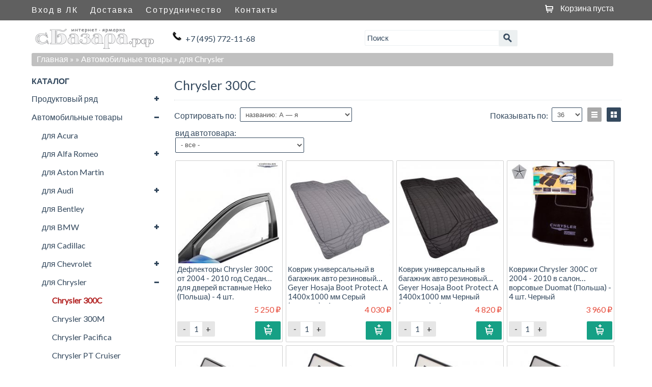

--- FILE ---
content_type: text/html; charset=UTF-8, text/html
request_url: https://stat-ch.storeland.ru/
body_size: 25
content:
{"memory":22488,"time":0.0004069805145263672,"errors":[],"notice":[]}

--- FILE ---
content_type: text/css
request_url: https://sbazara.ru/design/main.css?design=bistro&lc=1739456142
body_size: 21617
content:
/* Подключение сторонних шрифтов */
@font-face {
    font-family: "Lato";
    /* Имя шрифта */
}
/* Eric Meyer's CSS Reset */
html, body, div, span, applet, object, iframe,
h1, h2, h3, h4, h5, h6, blockquote, pre,
a, abbr, acronym, address, big, cite, code,
del, dfn, em, img, ins, kbd, q, s, samp,
small, strike, strong, sub, sup, tt, var,
b, u, i, center,
dl, dt, dd, ol, ul, li,
fieldset, form, label, legend,
table, caption, tbody, tfoot, thead, tr, th, td,
article, aside, canvas, details, embed,
figure, figcaption, footer, header, hgroup,
menu, nav, output, ruby, section, summary,
time, mark, audio, video {
    margin: 0;
    padding: 0;
    border: 0;
    vertical-align: baseline;
    font-size: 16px;
    font-family: 'Lato', 'Calibri', Arial, sans-serif;
}
p {
    margin-top: 0.3em;
    padding: 0;
    border: 0;
    vertical-align: baseline;
    font-size: 16px;
    font-family: 'Lato', 'Calibri', Arial, sans-serif;
}
/* HTML5 display-role reset for older browsers */
article, aside, details, figcaption, figure,
footer, header, hgroup, menu, nav, section {
    display: block;
}
html {
    height: 100%;
    font-size: 100%;
    -webkit-text-size-adjust: 100%;
    -ms-text-size-adjust: 100%;
}
body {
    max-width: 100%;
    font-size: 13px;
    line-height: 140%;
}
html,body {
    overflow-x: hidden;
    width: 100%;
    background-color: #FFFFFF;
    color: #34495e;
    font-family: 'Lato', Calibri, Arial, sans-serif;
    -webkit-font-smoothing: antialiased;
}
ol, ul {
    list-style: none;
}
blockquote, q {
    quotes: none;
}
blockquote:before, blockquote:after,
q:before, q:after {
    content: '';
    content: none;
}
table {
    position: relative;
    min-width: 100%;
    border-spacing: 0;
    border-collapse: collapse;
}
thead,tfoot,tbody {
    width: 100%;
}
tr {
    width: 100%;
}
iframe {
    margin-bottom: 10px;
}
textarea:focus,
input[type="text"]:focus,
input[type="password"]:focus,
input[type="datetime"]:focus,
input[type="datetime-local"]:focus,
input[type="date"]:focus,
input[type="month"]:focus,
input[type="time"]:focus,
input[type="week"]:focus,
input[type="number"]:focus,
input[type="email"]:focus,
input[type="url"]:focus,
input[type="search"]:focus,
input[type="tel"]:focus,
input[type="color"]:focus,
.uneditable-input:focus {
    box-shadow: none;
}
h1,
h2,
h3,
h4,
h5,
h6 {
    text-transform: none;
    font-weight: 400;
    font-family: 'Lato', Calibri, Arial, sans-serif;
}
h1 {
    font-size: 25px;
    line-height: 125%;
}
h2 {
    font-size: 120%;
    line-height: 125%;
}
h3 {
    font-size: 20px;
    line-height: 125%;
}
h4 {
    margin-bottom: 0.5em;
    font-size: 16px;
}
.htmlDataBlock h1 {
    font-size: 24px;
}
.htmlDataBlock h2 {
    font-size: 20px;
}
.htmlDataBlock h3 {
    font-size: 18px;
}
.htmlDataBlock h4 {
    font-size: 16px;
    font-weight: bold;
}
.htmlDataBlock h5 {
    font-size: 14px;
}
select,
textarea,
input[type="text"],
input[type="password"],
input[type="datetime"],
input[type="datetime-local"],
input[type="date"],
input[type="month"],
input[type="time"],
input[type="week"],
input[type="number"],
input[type="email"],
input[type="url"],
input[type="search"],
input[type="tel"],
input[type="color"],
.uneditable-input {
    display: inline-block;
    padding: 4px 6px;
    height: 20px;
    border: 1px solid #34495E;
    -webkit-border-radius: 2px;
    -moz-border-radius: 2px;
    border-radius: 2px;
    color: #555555;
    font-size: 13px;
    line-height: 20px;
}
input,
textarea {
    width: 260px;
}
textarea {
    height: auto;
}
textarea,
input[type="text"],
input[type="password"],
input[type="datetime"],
input[type="datetime-local"],
input[type="date"],
input[type="month"],
input[type="time"],
input[type="week"],
input[type="number"],
input[type="email"],
input[type="url"],
input[type="search"],
input[type="tel"],
input[type="color"],
.uneditable-input,
.inputText {
    padding: 2px 12px;
    border: 1px solid #34495E;
    border-radius: 3px;
    -webkit-box-shadow: none;
    box-shadow: none;
    color: #34495e;
    font-size: 15px;
    font-family: "Lato", Helvetica, Arial, sans-serif;
    line-height: 1.367;
    -webkit-transition: border .25s linear, color .25s linear, background-color .25s linear;
    transition: border .25s linear, color .25s linear, background-color .25s linear;
    -webkit-appearance: none;
}
textarea:focus,
input[type="text"]:focus,
input[type="password"]:focus,
input[type="datetime"]:focus,
input[type="datetime-local"]:focus,
input[type="date"]:focus,
input[type="month"]:focus,
input[type="time"]:focus,
input[type="week"]:focus,
input[type="number"]:focus,
input[type="email"]:focus,
input[type="url"]:focus,
input[type="search"]:focus,
input[type="tel"]:focus,
input[type="color"]:focus,
.uneditable-input:focus {
    outline: 0;
    outline: thin dotted \9;
    /* IE6-9 */
}
input[type="radio"],
input[type="checkbox"] {
    /* IE7 */
    margin-top: 1px \9;
    /* IE8-9 */
    line-height: normal;
    cursor: pointer;
    *margin-top: 0;
}
input[type="file"],
input[type="image"],
input[type="submit"],
input[type="reset"],
input[type="button"],
input[type="radio"],
input[type="checkbox"] {
    width: auto;
}
select,
input[type="file"] {
    height: 30px;
    line-height: 30px;
    /* For IE7, add top margin to align select with labels */
    /* In IE7, the height of the select element cannot be changed by height, only font-size */
    *margin-top: 4px;
}
select {
    width: 220px;
}
select[multiple],
select[size] {
    height: auto;
}
select:focus,
input[type="file"]:focus,
input[type="radio"]:focus,
input[type="checkbox"]:focus {
    outline: thin dotted #333;
    outline: 5px auto -webkit-focus-ring-color;
    outline-offset: -2px;
}
button,
input,
select,
textarea {
    margin: 0;
    vertical-align: middle;
    background-color: white;
}
button,
input {
    line-height: normal;
    *overflow: visible;
}
button::-moz-focus-inner,
input::-moz-focus-inner {
    padding: 0;
    border: 0;
}
button,
input[type="button"],
input[type="reset"],
input[type="submit"] {
    cursor: pointer;
    -webkit-appearance: button;
}
input[type="search"] {
    -webkit-box-sizing: content-box;
    -moz-box-sizing: content-box;
    box-sizing: content-box;
    -webkit-appearance: textfield;
}
input[type="search"]::-webkit-search-decoration,
input[type="search"]::-webkit-search-cancel-button {
    -webkit-appearance: none;
}
/* Отключаем стрелочки у полей number */
input::-webkit-outer-spin-button,
input::-webkit-inner-spin-button {
    margin: 0;
    /* display: none; <- Crashes Chrome on hover */
    -webkit-appearance: none;
}
textarea {
    overflow: auto;
    vertical-align: top;
}
input[type="radio"], input[type="checkbox"] {
    /* outline: initial !important; */
    /* outline-offset: initial !important; */
    margin: initial;
    width: 1em !important;
    background-color: rgb(52, 73, 94) !important;
}
img {
    max-width: 100%;
    width: auto\9;
    /* ie8 */
    height: auto;
    border: 0;
    vertical-align: middle;
    -ms-interpolation-mode: bicubic;
}
a {
    color: #34495e;
    text-decoration: none;
    -webkit-transition: 0.25s;
    transition: 0.25s;
}
a:hover,
a:focus {
    color: #B22222;
    text-decoration: none;
}
hr, #hr {
    /* opacity: 0; */
    margin-bottom: 14px;
    border-top: 1px solid #ECF0F1;
    border-top-style: solid;
    border-top-color: #ECF0F1;
    border-bottom: 1px solid #ffffff;
    border-bottom-style: none;
}
td, td img {
    vertical-align: top;
}
tr, td, th {
    padding: 4px;
}
.table th, .table td, .table tfoot {
    border-top: 1px solid #eeeeee;
}
.clr {
    clear: both;
}
.fleft {
    float: left;
}
.fnt11 {
    font-size: 88%;
}
.fnt12 {
    font-size: 90%;
}
.b {
    font-weight: bold;
}
.black {
    color: black;
}
.hidden {
    display: none;
}
.visable {
    display: block;
}
.inlineBlock {
    display: inline-block;
}
.txtalgncnt {
    text-align: center;
}
.txtalgnlft {
    text-align: left;
}
.txtalgnrht {
    text-align: right;
}
.sblock {
    -webkit-box-shadow: 0 1px 3px rgba(0, 0, 0, 0.055);
    -moz-box-shadow: 0 1px 3px rgba(0, 0, 0, 0.055);
    box-shadow: 0 1px 3px rgba(0, 0, 0, 0.055);
    -webkit-transition: all 0.2s ease-in-out;
    -moz-transition: all 0.2s ease-in-out;
    -o-transition: all 0.2s ease-in-out;
    transition: all 0.2s ease-in-out;
}
/* Настройки максимальных размеров генерируемых изображений */
.goods-image-icon               {max-width:40px; max-height:40px}
.goods-image-icon-square        {width:40px;height:40px}
.goods-image-small              {max-width:220px; max-height:220px}
.goods-image-small-square       {width:220px; height:220px}
.goods-image-medium             {max-width:300px; max-height:300px}
.goods-image-medium-square      {width:300px; height:300px}
.goods-image-other              {max-width:200px; max-height:200px}
.goods-image-other-square       {width:200px; height:200px}
.goods-image-large              {max-width:1200px; max-height:1200px}
.goods-image-large-square       {width:1200px; height:1200px}
.goods-cat-image-icon           {max-width:30px; max-height:30px}
.goods-cat-image-icon-square    {width:30px; height:30px}
.goods-cat-image-medium         {max-width:220px; max-height:220px}
.goods-cat-image-medium-square  {width:220px; height:220px}
.goods-cat-image-other          {max-width:20px; max-height:20px}
.goods-cat-image-other-square   {width:20px; height:20px}
/* END Настройки максимальных размеров генерируемых изображений */
div.warning, .content label.error {
    position: relative;
    clear: both;
    margin: 1em auto 1em auto;
    padding: 1% 1% 1% 3em;
    border: 1px solid #39b3d7;
    -webkit-border-radius: 2px;
    -moz-border-radius: 2px;
    border-radius: 2px;
    /*background: url("/design/d14317/icon_ok_white.png?design=bistro&lc=1739456306") no-repeat 10px 9px;*/
    background: url("/design/d14317/icons2.png?design=bistro&lc=1739456306") no-repeat 10px -471px;
    background-color: #39b3d7;
    color: #fff;
    font-weight: normal;
    font-size: 16px;
}
.error.orange {
    border: 1px solid #ebebeb;
    background: url("/design/d14317/icons2.png?design=bistro&lc=1739456306") no-repeat 10px 5px;
    background-color: #ebebeb;
    color: #34495e;
    font-size: 14px;
    padding-top: 10px;
    margin-bottom: 14px;
    margin-top: 10px;
    padding-bottom: 45px;
    -moz-border-radius: 2px;
    -webkit-border-radius: 2px;
    border-radius: 2px;
}
.content div.error {
    border: 1px solid #FF8C00;
    background-color: #FF8C00;
    background-position: 10px -458px;
    color: white;
    padding-left: 45px;
}
.error.orange .error-title {
    color: white;
    font-weight: bold;
}
.error.orange .error-title span {
    font-size: 18px;
}
input.error {
    margin: 0;
    background: none;
}
label.error, #quickformblock label.error {
    position: static;
    display: inline-block;
    margin: 0;
    padding: 2px 2px 2px 30px;
    min-width: 40px;
    width: 92%;
    border: 0;
    background: url("/design/d14317/icons2.png?design=bistro&lc=1739456306") no-repeat 5px -7px;
    color: #d2322d;
    font-size: 13px;
}
.error-text a, .copyrightFor a {
    color: #ECF0F1;
    text-decoration: underline;
}
.error-text a:hover, .copyrightFor a:hover {
    color: white;
}
.error-text label,.error-text input {
    display: block;
    float: left;
    width: 100%;
}
.error-text input,.error-text select {
    max-width: 250px;
    margin-bottom: 10px;
    margin-right: 80%;
}
.error-text .paymentFormSubmitLink {
    float: left;
    display: inline-block;
    width: 100%;
    color: #16A085;
}
.error-text .paymentFormSubmitLink:hover {
    color: #1ABA9A;
}
.error-text select {
    float: left;
    clear: both;
}
.error-text {
    display: inline-block;
    float: left;
    width: 100%;
}
.error.orange.pay {
    background: none;
    display: inline-block;
    width: 98%;
    color: #34495e;
    padding: 1%;
}
.error.orange.pay .error-title {
    color: #34495e;
}
.htmlDataBlock a {
    text-decoration: none;
}
.content a.btn {
    text-decoration: none; 
}
/* End of Eric Meyer's CSS Reset */
.catalogList.hideBar .block-content {
    overflow: hidden;
    margin: 0;
    padding: 0;
}
.catalogList.hideBar .block-title {
    margin-left: 10px;
    color: #1abc9c;
}
.catalogList.hideBar {
    display: block;
    padding: 1em 0em 4em 0em;
    height: auto;
}
.catalogList.hideBar .block-content li .oneList {
    display: inline-block;
    padding: 5px 0px 5px 10px;
    width: 100%;
    border-top: 1px solid rgba(255, 255, 255, 0.1);
    border-bottom: 1px solid rgba(0, 0, 0, 0.1);
}
.catalogList.hideBar .block-content li .oneList:hover {
    background-color: 	#1abc9c;
    color: #C0C0C0;
}
.catalogList.hideBar .block-title.last-child {
    margin-top: 15px;
}
.catalogList.hideBar .block-content li a.selected {
}
.catalogList.hideBar .block-content ul.head li {
    display: inline-block;
    padding: 5px 0px 5px 10px;
    width: 100%;
    border-top: 1px solid rgba(255, 255, 255, 0.1);
    border-bottom: 1px solid rgba(0, 0, 0, 0.1);
}
.catalogList.hideBar .block-content ul.head li:hover {
    background-color: #C0C0C0;
    color: #1abc9c;
}
.sb-slidebar.sb-left .catalogList a {
    display: inline-block;
    min-width: 50%;
    height: 100%;
    color: white;
}
.sb-slidebar.sb-left .catalogList strong a {
    color: #1abc9c;
}
.sb-slidebar.sb-left .catalogList strong a:hover {
    color: 	#C8C8C8;
}
.hideBar .accordion em.open-close {
    -webkit-box-sizing: border-box;
    -moz-box-sizing: border-box;
    box-sizing: border-box;
    margin: 0px 5%;
    margin-top: 0.5em;
    padding: 0px 7px;
    height: 1.5em;
    border-radius: 13px;
    background-color: initial;
    background-position: -9px -36px;
}
.hideBar .accordion .active > span em.open-close {
    background-position: -38px -35px;
}
#sb-site.wrapper {
    position: relative;
    z-index: 0;
    margin: 0 auto;
    min-width: 305px;
    min-height: 80px!important;
    height: auto;
    background-color: #808080;
}
#sb-site, .sb-slidebar.sb-left {
    padding-top: 45px;
    /* Отступ сверху для того чтобы сайт не прятался под фиксировонным меню*/
}
.sb-slidebar.sb-left {
    background-color: #606060;
}
/* Header
-----------------------------------------------------------------------------*/
.header {
    position: absolute;
    position: fixed;
    top: 0;
    left: auto;
    z-index: 1024;
    -webkit-box-sizing: border-box;
    -moz-box-sizing: border-box;
    box-sizing: border-box;
    margin-right: auto;
    margin-left: auto;
    min-width: 100%;
    width: auto;
    /* height: 40px; */
    background-color: #606060;
}
/* Если это устройство не поддерживает fixed */
html.sb-android .header {
    position: absolute;
}
/* Middle
-----------------------------------------------------------------------------*/
.middle {
    position: relative;
    overflow: hidden;
    margin-top: -45px;
    padding: 0;
    padding-top: 45px;
    padding-bottom: 18px;
    width: 100%;
    height: 100%;
    background-color: white;
}
.middle:after {
    display: table;
    clear: both;
    content: '';
}
.container {
    position: relative;
    float: right;
    overflow: hidden;
    width: 76%;
    height: 100%;
}
.content {
    position: relative;
    display: block;
    padding: 0.5% 1% 0.5% 1%;
    height: 100%;
}
/* Left Sidebar
-----------------------------------------------------------------------------*/
.left-sidebar {
    float: left;
    overflow: hidden;
    padding: 0% 1% 0% 1%;
    width: 22%;
}
/* Footer
-----------------------------------------------------------------------------*/
.footer {
    position: relative;
    height: auto;
    background-color: #606060;
    color: white;
}
.footerBot .news .column .newCont li a {
    color: #BDC3C7;
}
.footerBot .news .column .newCont li a:hover {
    color: #1abc9c;
}
.footerBot .news .column .newCont li a.selected {
    color: #16a085;
    font-weight: bold;
}
.middleCenter, .headerCenter, .footerCenter, .panel-top {
    display: block;
    overflow: hidden;
    -webkit-box-sizing: border-box;
    -moz-box-sizing: border-box;
    box-sizing: border-box;
    margin: 0 auto;
    min-width: 280px;
    max-width: 1180px;
}
header > div.headerCenter {
    display: none;
}
.blockIndexPage .contenttext .title a {
    color: white;
    font-size: 90%;
    line-height: 125%;
    padding-left: 1.6%;
}
.blockIndexPage .contenttext .title {
    display: block;
    float: left;
    margin-bottom: 10px;
    padding: 8px 1.8% 8px 1.8%;
    padding-left: 2%;
    width: 98%;
    border-radius: 2px;
    background-color: #C0C0C0;
}
.blockIndexPage {
    display: block;
    float: left;
    margin: 10px 0px;
    width: 100%;
}
.blockIndexPage .contenttext .title a:hover {
    color: #1abc9c;
}
#sb-site .contenttext {
    margin-top: 7px;
}
#sb-site .contenttext .title {
    padding-left: 0%;
    padding-bottom: 5px;
}
.htmlDataBlock {
    padding: 0% 0% 0% 0%;
    max-width: 100%;
}
.htmlDataBlock table {
    max-width: 100%;
}
.htmlDataBlock table td {
    border: 1px solid #C0C0C0;
}
.htmlDataBlock iframe, .htmlDataBlock img {
    max-width: 100% !important;
}
.htmlDataBlock h1, .htmlDataBlock h2, .htmlDataBlock h3, .htmlDataBlock h5 {
    border: 0;
    background: none;
    color: #006400;
    padding: 0;
    margin: 0;
    position: static;
    font-weight: normal;
}
.htmlDataBlock h4 {
    border: 0;
    background: none;
    color: #006400;
    position: static;
}
.htmlDataBlock ol {
    list-style-type: decimal;
    list-style-position: inside;
}
.htmlDataBlock ul {
    list-style-type: disc;
    list-style-position: inside;
}
.panel-top li {
    position: relative;
    display: inline;
    float: left;
}
.panel-top {
    position: relative;
    z-index: 5;
    overflow: visible;
    /* height: 38px; */
    box-shadow: none;
    padding: 0 0.6% 0 1%;
    padding-left: 0;
}
#pull {
    display: none;
}
.panel-top .head li a {
    display: block;
    padding: 0 12px 0 12px;
    color: white;
    letter-spacing: 0.13em;
    font-size: 100%;
    line-height: 38px;
}
.panel-top .head li a:hover {
    background-color: #A8A8A8;
    box-shadow: none;
    color: white;
    text-decoration: none;
}
.panel-top .head li a.selected {
    background-color: #A8A8A8;
    color: #FFF;
}
.panel-top nav {
    position: relative;
    float: left;
    width: 60%;
}
.navbarBtnBlock {
    position: relative;
    display: none;
    padding: 5px 5px 0 10px;
    min-width: 95px;
    height: 37px;
}
#js-btn-navbar .icon-bar {
    display: block;
    margin: 5px auto;
    width: 60%;
    height: 3px;
    -webkit-border-radius: 1px;
    -moz-border-radius: 1px;
    border-radius: 1px;
    background-color: #ffffff;
    cursor: pointer;
}
.page-header {
    margin-bottom: 20px;
    padding-bottom: 15px;
    border-bottom-style: solid;
}
.block-content {
    margin-bottom: 0;
    margin-left: 0%;
    padding-right: 0;
    font-weight: 400;
    font-size: 18px;
}
.block-title {
    margin-bottom: 5px;
    margin-top: 5px;
    text-transform: uppercase;
    font-weight: 400;
    font-size: 20px;
    font-family: 'Oswald';
    line-height: 125%;
}
.parent .accordion {
    position: relative;
}
.left-sidebar .parent ul li a {
    padding-left: 20px;
}
.left-sidebar .parent ul .parent li a {
    padding-left: 40px;
}
.left-sidebar .parent ul .parent .parent li a {
    padding-left: 60px;
}
.left-sidebar .parent ul .parent .parent .parent li a {
    padding-left: 80px;
}
.sb-slidebar.sb-left .parent .accordion {
    background-color: #404040;
    color: #34495e;
}
.accordion em.open-close {
    position: absolute;
    top: 0;
    right: 0;
    padding: 3px 11px;
    background: url('/design/d14317/sprites.png?design=bistro') -8px 0px no-repeat;
    cursor: pointer;
}
.accordion .active > span em.open-close {
    background-position: -37px 1px;
}
.logo img {
      margin: 0 auto;
}
.logo .store_name {
    display: inline-block;
    width: 100%;
    color: #34495E;
    text-align: center;
}
.logo .store_name:hover {
    color: #16a085;
}
.headerContent {
    display: block;
}
#addToCartOk {
    position: fixed;
    left: 50%;
    z-index: 4;
    display: block;
    margin-top: -200px;
    margin-left: -160px;
    padding: 14px;
    width: 320px;
    height: auto;
    border-radius: 5px;
    background-color: #2980B9;
    color: #cccccc;
    opacity: 0;
    -webkit-transition: opacity 1s ease-in-out;
    -moz-transition: opacity 1s ease-in-out;
    -ms-transition: opacity 1s ease-in-out;
    -o-transition: opacity 1s ease-in-out;
    transition: opacity 1s ease-in-out;
}
.cartAnim {
    opacity: 0.5;
    filter: alpha(opacity=50);
    zoom: 1;
}
#addToCartOk > div {
    color: white;
    font-size: 90%;
}
#addToCartOk .line a {
    display: inline-block;
    margin-top: 4px;
    margin-bottom: 4px;
    color: white;
    text-align: center;
}
#addToCartOk > div > div.line {
    margin-top: 10px;
    vertical-align: bottom;
    text-align: center;
}
.footerContainer {
    margin: 0 auto;
    width: 75%;
    height: 100%;
}
.footerMenu li {
    position: relative;
    display: inline;
    float: left;
    margin: 0 0px 0 0;
}
.footerMenu li a {
    display: block;
    padding: 0 10px 0 10px;
    padding: 10px 10px;
    color: white;
    text-transform: uppercase;
    letter-spacing: 0.13em;
    font-size: 85%;
}
.footerMenu li a:hover {
    background-color: #A8A8A8;
    box-shadow: none;
    text-decoration: none;
}
.footerMenu li.active a {
    background-color: #A8A8A8;
}
.max-line {
    position: relative;
    z-index: 5;
    display: block;
    width: 100%;
    box-shadow: none;
    filter: none;
}
.autorizButtonLine .store_name {
    display: block;
    float: left;
    width: 100%;
}
.crumbs {
    margin-bottom: 5px;
    padding: 2px 10px 4px 10px;
    -webkit-border-radius: 3px;
    -moz-border-radius: 3px;
    border-radius: 3px;
    background-color: #C0C0C0;
    color: #606060;
    list-style: none;
    line-height: 1.3;
    display: inline-block;
    width: 97%;
}
.crumbs a {
    color: 	#ffffff;
    text-shadow: none;
}
.crumbs span {
    color: white;
}
.crumbs a:hover {
    color: #606060;
}
.block-content li {
    position: relative;
    display: block;
    clear: both;
    margin: 0;
    padding: 0;
    list-style-type: none;
    line-height: 155.5%;
}
.left-sidebar .block-content li.parent ul,
.left-sidebar .block-content li.parent {
    background-color: white;
}
.sb-slidebar.sb-left .parent .accordion .oneList {
    padding-left: 20px;
}
.sb-slidebar.sb-left .parent .accordion .accordion .oneList {
    padding-left: 30px;
}
.sb-slidebar.sb-left .parent .accordion .accordion .accordion .oneList {
    padding-left: 40px;
}
.sb-slidebar.sb-left .parent .accordion .accordion .accordion .accordion .oneList {
    padding-left: 50px;
}
.sb-slidebar.sb-left .parent .accordion .accordion .accordion .accordion .accordion .oneList {
    padding-left: 60px;
}
#accordionSlidebar > li.active {
    color: #1abc9c;
}
.block-content li a:hover {
    text-decoration: none;
}
.block-content li a.selected {
    color: #B22222;
    font-weight: bold;
}
.footerCenter {
    padding: 0px 0px 0px 0px;
    max-height: 280px;
}
.left-sidebar .block-content li a {
    display: block;
    padding: 6px 9px;
    padding-left: 0%;
    cursor: pointer;
}
.catalogList {
    margin-bottom: 20px;
}
.catalogList strong a {
    color: #34495e;
}
.catalogList strong a:hover {
    color: #425D77;
}
#contactShowBut {
    display: none;
}
#contactShow a {
    color: #34495e;
}
.disableJsMessa {
    display: block;
    float: none;
    width: 96.1%;
    padding: 8px 1.5% 8px 1.8%;
    -webkit-border-radius: 3px;
    -moz-border-radius: 3px;
    border-radius: 3px;
    border: 2px solid #C0392B;
    margin-bottom: 0.7em;
    margin-top: 0%;
    clear: both;
}
.disableJsMessa p {
    font-size: 1.1em;
    color: #C0392B;
}
.homePageListCart .cartDeleteBlock a {
    display: block;
    padding: 0px;
    text-align: center;
    line-height: 0.8;
    color: #404040;
}
.homePageListCart .cartDeleteBlock:hover {
    background: #ec7063;
}
.homePageListCart h4 {
    margin-top: 10px;
    margin-bottom: 5px;
}
.btn-large {
    padding: 11px 19px;
    -webkit-border-radius: 2px;
    -moz-border-radius: 2px;
    border-radius: 2px;
    font-size: 17.5px;
}
.btn {
    display: inline-block;
    padding: 5px 10px 7px 10px;
    border: none;
    -webkit-border-radius: 2px;
    -moz-border-radius: 2px;
    border-radius: 2px;
    background: #A9A9A9;
    -webkit-box-shadow: none;
    -moz-box-shadow: none;
    box-shadow: none;
    color: white;
    vertical-align: middle;
    text-decoration: none;
    text-shadow: none;
    font-style: normal;
    font-size: 18px;
    line-height: 21px;
    cursor: pointer;
    -webkit-transition: 0.25s;
    -moz-transition: 0.25s;
    -o-transition: 0.25s;
    transition: 0.25s;
    -webkit-backface-visibility: hidden;
    -webkit-user-select: none;
    /* Chrome all / Safari all */
    -moz-user-select: none;
    /* Firefox all */
    -ms-user-select: none;
    /* IE 10+ */
    ;
    user-select: none;
    font-family: 'Lato', 'Calibri', Arial, sans-serif;
}
.btn span {
    font-size: 18px;
}
.btn:hover, .btn:focus {
    background-color: #4e6d8d;
    color: white;
    -webkit-transition: 0.25s;
    -moz-transition: 0.25s;
    -o-transition: 0.25s;
    transition: 0.25s;
    -webkit-backface-visibility: hidden;
}
.btn:active, .btn.active {
    background-color: #2c3e50;
    -webkit-box-shadow: none;
    -moz-box-shadow: none;
    box-shadow: none;
    color: rgba(255, 255, 255, 0.75);
}
.btn.disabled, .btn[disabled] {
    background-color: #95a5a6;
    color: white;
}
.btn.btn-large {
    padding-top: 13px;
    padding-bottom: 12px;
}
.btn.btn-primary {
    background-color: #1abc9c;
}
.btn.btn-primary:hover, .btn.btn-primary:focus {
    background-color: #2fe2bf;
}
.btn.btn-primary:active, .btn.btn-primary.active {
    background-color: #16a085;
}
.btn.btn-info {
    background-color: #3498db;
}
.btn.btn-info:hover, .btn.btn-info:focus {
    background-color: #5dade2;
}
.btn.btn-info:active, .btn.btn-info.active {
    background-color: #2383c4;
}
.btn.btn-danger {
    background-color: #e74c3c;
}
.btn.btn-danger:hover, .btn.btn-danger:focus {
    background-color: #ec7063;
}
.btn.btn-danger:active, .btn.btn-danger.active {
    background-color: #dc2d1b;
}
.btn.btn-success {
    background-color: #16A085;
}
.btn.btn-success:hover, .btn.btn-success:focus {
    background-color: #4e6d8d;
    border: 0;
    outline-color: #55d98d;
}
.btn.btn-success:active, .btn.btn-success.active {
    background-color: #2c3e50;
}
.btn.btn-warning {
    background-color: #f1c40f;
}
.btn.btn-warning:hover, .btn.btn-warning:focus {
    background-color: #f4d03f;
}
.btn.btn-warning:active, .btn.btn-warning.active {
    background-color: #cea70c;
}
.btn-toolbar .btn {
    font-size: 17px;
}
.btn-toolbar .btn:first-child {
    -webkit-border-radius: 2px 0 0 2px;
    -moz-border-radius: 2px 0 0 2px;
    border-radius: 2px 0 0 2px;
}
.btn-toolbar .btn:last-child {
}
.btn-default {
    border-color: #ccc;
    background-color: #fff;
    color: #333;
}
.btn-default:hover,
.btn-default:focus,
.btn-default:active,
.btn-default.active,
.open .dropdown-toggle.btn-default {
    border-color: #adadad;
    background-color: #ebebeb;
    color: #333;
}
.btn-default:active,
.btn-default.active,
.open .dropdown-toggle.btn-default {
    background-image: none;
}
.btn-default.disabled,
.btn-default[disabled],
fieldset[disabled] .btn-default,
.btn-default.disabled:hover,
.btn-default[disabled]:hover,
fieldset[disabled] .btn-default:hover,
.btn-default.disabled:focus,
.btn-default[disabled]:focus,
fieldset[disabled] .btn-default:focus,
.btn-default.disabled:active,
.btn-default[disabled]:active,
fieldset[disabled] .btn-default:active,
.btn-default.disabled.active,
.btn-default[disabled].active,
fieldset[disabled] .btn-default.active {
    border-color: #ccc;
    background-color: #fff;
}
.btn-default .badge {
    background-color: #333;
    color: #fff;
}
.btn-success {
    background-color: #2ecc71;
    color: #ffffff;
}
.btn-success:hover,
.btn-success:focus,
.btn-success:active,
.btn-success.active,
.open .dropdown-toggle.btn-success {
    border-color: #58d68d;
    background-color: #58d68d;
    color: #ffffff;
}
.btn-success:active,
.btn-success.active,
.open .dropdown-toggle.btn-success {
    border-color: #27ad60;
    background: #27ad60;
}
.btn-success.disabled,
.btn-success[disabled],
fieldset[disabled] .btn-success,
.btn-success.disabled:hover,
.btn-success[disabled]:hover,
fieldset[disabled] .btn-success:hover,
.btn-success.disabled:focus,
.btn-success[disabled]:focus,
fieldset[disabled] .btn-success:focus,
.btn-success.disabled:active,
.btn-success[disabled]:active,
fieldset[disabled] .btn-success:active,
.btn-success.disabled.active,
.btn-success[disabled].active,
fieldset[disabled] .btn-success.active {
    border-color: #2ecc71;
    background-color: #2ecc71;
}
.btn-close {
    background: none;
    color: #16a085;
    text-decoration: underline;
}
.btn-close:hover, .btn-close:active,.btn-close:focus {
    background: none;
    color: #1abc9c;
    text-decoration: underline;
    border: 0;
    outline-color: #1abc9c;
    outline-width: 0;
}
.left {
    float: left;
}
.right {
    display: block;
    float: right;
}
.block {
    display: block;
}
.cort {
    width: 99.8%;
    padding-bottom: 3px;
}
div.cort span {
    height: 28px;
    display: inline-block;
    float: left;
    line-height: 2;
    padding-right: 7px;
}
.point {
    cursor: pointer;
}
.cort .left {
    width: 53%;
}
.cort .left ul {
    display: block;
    float: left;
    width: 100%;
}
.cort .right {
    width: 36%;
}
.cort ul li {
    display: inline-block;
    float: left;
    padding-left: 10px;
}
.cort ul .per_page {
    float: right;
}
.cort .right ul li {
    float: right;
    vertical-align: middle;
}
.cort ul li select {
    height: 28px;
}
.cort ul li.goods_order_fields {
    padding-left: 0;
}
.cort .per_page select {
    width: 60px;
}
.cort .butFilter {
    display: inline-block;
    float: left;
    width: 100%;
    margin-top: 10px;
    margin-bottom: 0px;
}
.hideJs {
    display: none !important;
}
.cort .table {
    display: block;
    padding: 4px 4px;
    width: 20px;
    height: 20px;
    background-image: url('/design/d14317/catalog_icons.png?design=bistro');
    background-position: -72px -1px;
    background-repeat: no-repeat;
}
.cort .list {
    display: block;
    padding: 4px 4px;
    width: 20px;
    height: 20px;
    background-image: url('/design/d14317/sprites.png?design=bistro');
    background-position: -126px -1px;
    background-repeat: no-repeat;
}
.cort a.current {
    background-color: #34495e;
}
/* форма поиска */
.left-sidebar div.search {
    display: block;
    float: left;
    margin-top: 10px;
    padding: 0 0%;
    width: 100%;
}
#searchform {
    position: relative;
    width: 100%;
}
div.search li.right {
    z-index: 3;
    display: block;
    width: 40px;
}
div.search li.left {
    position: absolute;
    z-index: 1;
    display: block;
    width:255px;
    height: 32px;
}
.top-container .search {
    width: 300px;
}
#searchform #s {
    z-index: 0;
    display: inline-block;
    float: left;
    padding: 4.5px 4px;
    max-width: 100%;
    height: 20.2px;
    width: 100%;
    border-color: #ECF0F1;
    border-right: 0;
}
#delete {
    display: block;
    width: 21px;
    height: 21px;
    position: relative;
    float: right;
    top: -26px;
    right: 15px;
    font-weight: bold;
    cursor: pointer;
    z-index: 1000;
    text-align: center;
    font-family: arial;
    background: url("[data-uri]") no-repeat 50% 50%;
    opacity: .3;
}
#delete:hover {
    opacity: .8;
}
#delete span {
    display: inline;
    text-align: center;
    font-family: arial;
    display: none;
}
.search input.btn {
    position: relative;
    z-index: 2;
    display: inline-block;
    float: right;
    width: 37px;
    height: 1.8em;
    background: url('/design/d14317/sprites.png?design=bistro') -48px -188px no-repeat #34495E;
    background-color: #ECF0F1;
}
/* Каталог товаров */
.goodstabl {
    display: block;
    overflow: hidden;
    margin-top: 0px;
    margin-left: 0px;
}
.menu-item {
    position: relative;
    display: inline-block;
    float: none !important;
    margin: 4px 4px 2px 2px;
    width: 24%;
    vertical-align: top;
}
.ie7 .menu-item {
    float: left !important;
    display: inline-block;
}
.menu-item-box {
    position: relative;
    display: block;
    float: left;
    min-height: 355px;
    border: 1px solid #bdc3c7;
    -webkit-border-radius: 2px;
    -moz-border-radius: 2px;
    border-radius: 3px;
    border-radius: 2px;
    background-color: #fff;
}
.menu-item-badges {
    position: absolute;
    top: -2px;
    left: 10px;
    z-index: 2;
    padding: 3px 7px 3px 7px;
    border-top: 2px solid  #FFD700;
    -webkit-border-radius: 0px 0px 3px 3px;
    -moz-border-radius: 0px 0px 3px 3px;
    border-radius: 0px 0px 3px 3px;
    background-color:  #FFD700;
    color: #ffffff;
    opacity: 0.8;
}
.menu-item-badges a {
    color: white;
}
.menu-item-slider {
    /* max-height: 190px; */
    /* min-width: 150px; */
    position: relative;
    display: block;
    padding: 0.5%;
    height: 200px;
    cursor: pointer;
}
.menu-item-slider a img {
    display: block;
    margin: 0 auto;
    max-width: 100%;
    max-height: 100%;
}
.menu-item-icon {
    position: absolute;
    right: 2.6%;
    bottom: 3.1%;
    display: block;
    padding: 2px;
    -webkit-border-radius: 2px;
    -moz-border-radius: 2px;
    border-radius: 2px;
    background: 	#e6e6e6;
    text-align: center;
    opacity: 0;
    -webkit-transition: opacity .2s ease-in-out;
    -webkit-transition: opacity 0.5s ease;
    -moz-transition: opacity .2s ease-in-out;
    -ms-transition: opacity .2s ease-in-out;
    -o-transition: opacity .2s ease-in-out;
    transition: opacity .2s ease-in-out;
}
.activate:hover .menu-item-icon {
    opacity: 0.8;
}
.menu-item .zoom {
    display: block;
    width: 35px;
    height: 35px;
    background: url('/design/d14317/sprites.png?design=bistro') -11px -63px no-repeat;
}
.title h4 {
    margin-bottom: 3px;
    height: 35px;
}
.goodstabl .title h4 {
    overflow: hidden;
    height: 77px;
    display: -webkit-box;
    -webkit-line-clamp: 2;
    -webkit-box-orient: vertical;
}
.goodstabl .title h4 a {
    font-size: 15px;
}
.menu-item-content {
    padding: 1px 3px 2px ;
    height: 110px;
}
.tabl .title {
    overflow: hidden;
    height: 77px;
}
.btn-toolbar {
    margin: 7px 0 0px 0px;
    width: 100%;
    height: 32px;
    opacity: 1;
    -webkit-transition: opacity .2s ease-in-out;
    -moz-transition: opacity .2s ease-in-out;
    -ms-transition: opacity .2s ease-in-out;
    -o-transition: opacity .2s ease-in-out;
    transition: opacity .2s ease-in-out;
}
.btn-toolbar:hover {
    opacity: 1;
}
.numeric {
    display: inline-block;
}
.numeric a {
    float: left;
    padding: 3.5px 10px;
    width: 5px;
    height: 23px;
}
.numeric input {
    float: left;
}
/* hides the spin-button for firefox */
.number,
.quantity {
    -moz-appearance: textfield;
}
/* hides the spin-button for chrome*/
.number,
.quantity::-webkit-outer-spin-button, input[type=number]::-webkit-inner-spin-button {
    -webkit-appearance: none;
    margin: 0;
}
.numeric .quantity {
    padding: 3.5px 3px;
    max-width: 18px;
    height: 21px;
    border: 1px solid #e6e6e6;
    border-right: 0px;
    border-left: 0px;
    -webkit-border-radius: 0;
    -moz-border-radius: 0;
    border-radius: 0;
    text-align: center;
}
.btn.plus, .btn.minus, .btn.plusCart, .btn.minusCart {
    padding-left: 10px;
    border-color: rgba(0, 0, 0, 0.15) rgba(0, 0, 0, 0.15) rgba(0, 0, 0, 0.25);
    -webkit-border-radius: 0;
    -moz-border-radius: 0;
    border-radius: 0;
    background-color: #e6e6e6;
    color: #333333;
    font-size: 16px;
    text-align: center;
}
.btn.plus, .btn.plusCart {
    -webkit-border-top-right-radius: 2px;
    -moz-border-radius-topright: 2px;
    border-top-right-radius: 2px;
    -webkit-border-bottom-right-radius: 2px;
    -moz-border-radius-bottomright: 2px;
    border-bottom-right-radius: 2px;
}
.btn.minus, .btn.minusCart {
    -webkit-border-top-left-radius: 2px;
    -moz-border-radius-topleft: 2px;
    border-top-left-radius: 2px;
    -webkit-border-bottom-left-radius: 2px;
    -moz-border-radius-bottomleft: 2px;
    border-bottom-left-radius: 2px;
}
.btn.plusCart i, .btn.plus i {
    margin-left: -3px;
    font-style: normal;
}
.btnToCart {
    display: block;
    float: right;
}
.menu-item-info {
    overflow: hidden;
    margin-top: 0.5px;
    margin-bottom: 0.5px;
    height: 0.1em;
}
.menu-item-price {
    display: block;
    float: none;
    text-align: right;
}
li.minPrice {
    color: #E74C3C;
}
.menu-item-price .last {
    height: 14px;
    color: #7F8C8D;
    font-size: 11px;
}
.menu-item-price .last span {
    font-size: 14px;
}
.menu-item-params {
    width: 100%;
}
.menu-item-box .btn-toolbar2 {
    float: left;
    margin-top: 0.5px;
    margin-bottom: 2px;
    width: 100%;
}
.last {
    text-decoration: line-through;
}
.only {
    color: #B94A48;
    font-size: 15px;
}
/* Кнопка в корзину */
.basket_add {
    z-index: 200;
    display: block;
    float: left;
    width: 30px;
    height: 24px;
    background: #333333 url('/design/d14317/sprites.png?design=bistro') -75px -4px no-repeat;
    background-color: transparent;
}
.catalog-available-false {
    display: block;
    height: 34px;
    color: #34495e;
    text-align: left;
    line-height: 2;
}
.catalog-available-false:hover {
    color: #34495e;
}
/* Каталог товаров списком */
.goodlistmain {
    position: relative;
    display: block;
    float: left;
    margin: 2px 0px 2px 0px;
    padding: 0;
    width: 99.7%;
    border: 1px solid #ECF0F1;
    -webkit-border-radius: 3px;
    -moz-border-radius: 3px;
    border-radius: 3px;
    background-color: white;
}
.goodlistmain .img {
    position: relative;
    padding: 5px 5px;
    width: 30%;
}
.goodlist {
    overflow: hidden;
    padding: 2px;
    max-height: 270px;
}
.goodlistmain .priceblock {
    display: block;
    float: left;
    overflow: hidden;
    padding-bottom: 0;
    padding-left: 1%;
    width: 67%;
    height: 100%;
}
.discBlock {
    height: 6em;
}
.podrobno-block {
    display: block;
    float: left;
    width: 100%;
}
.podrobno {
    float: right;
    margin-right: 3px;
    margin-top: 2px;
    margin-bottom: 8px;
}
.goodlistmain .toCartBlock {
    float: right;
    margin-top: 18px;
    margin-right: 3px;
    max-width: 170px;
    width: 150px;
}
.goodlistmain .tovar-available {
    float: right;
}
.goodlistmain .numeric {
    float: left;
    margin: 0px 5px;
    margin-right: 5px;
}
.goodlistmain .title h4 {
    margin-bottom: 3px;
    text-transform: capitalize;
    font-size: 140%;
    height: auto;
    max-height: 2em;
    overflow: hidden;
}
.goodlistmain .title {
    padding: 1% 0;
}
.goodlistmain .title a {
    color: #000080;
    font-size: 16px;
}
.goodlistmain .title a:hover {
    color: #C80000;
}
.goodlistmain .price {
    padding: 0.1% 0.1%;
    text-align: right;
    margin-top: 12px;
    height: 1.2em;
}
.goodlistmain .last {
    height: 20px;
    color: #7F8C8D;
    font-size: 12px;
}
.goodlistmain .img img {
    display: block;
    margin: 0 auto;
}
.goodlistmain .zoom {
    display: block;
    width: 30px;
    height: 30px;
    background: url('/design/d14317/sprites.png?design=bistro') -51px -394px no-repeat;
}
.goodlist .desc div {
    height: auto;
    max-height: 3.3em;
    color: #A0A0A0
}
.goodlist li.minPrice {
    font-size: 16px;
}
.goodlist .price .last span {
    font-size: 14px;
}
.filter {
    display: inline-block;
    width: 32%;
    margin-left: 2px;
}
.ie7 .filter {
    float: left;
}
.filters {
    margin-top: 6px;
    margin-bottom: 9px;
    width: 100%;
}
.filter span {
    width: 100%;
    display: inline-block;
}
.filter > div {
    padding: 1.2% 0% 0.8% 0%;
    display: block;
}
.filter select {
    width: 90%;
}
.butFilter2 {
    margin: 1% 0% 1% 0%;
    width: 100%;
}
/* Список категорий в каталоге */
.categoriesList .tabproduct {
    display: inline-block;
    float: left;
    margin: 6px;
    width: 198.5px;
}
.categoriesList {
    display: block;
    width: 100%;
}
.categoriesList .item-box img {
    max-height: 160px;
}
.box {
    clear: both;
    overflow: hidden;
    padding-bottom: 10px;
    width: 100%;
}
.categoriesList .tabproduct a {
    display: block;
    margin: 0 auto;
}
.categoriesList .tabproduct .img {
    padding: 4px;
    text-align: center;
    min-height: 160px;
}
.item-box {
    border: 1px solid	#D0D0D0;
    -webkit-border-radius: 2px;
    -moz-border-radius: 2px;
    border-radius: 2px;
}
.categoriesList .tabproduct .title {
    padding: 4px 4px 0px 8px;
}
.categoriesList .tabproduct .title h4 a {
    text-align: center;
    font-size: 16px;
}
/* Список акций */
.article .title h4 {
    height: auto;
}
.article.padd1 {
    margin-bottom: 5px;
}
.disc-one {
    display: block;
    margin-top: 1.5%;
}
.disc-one .item-box {
    padding: 6px;
}
.disc-one .text {
    line-height: 1.8;
}
.disc-one .title h4 a {
    font-size: 16px;
}
/* Страница акции */
.acitoninfo {
    display: block;
    padding: 0.5% 0%;
    background: white;
}
.acitoninfo h5 {
    text-transform: capitalize;
    font-size: 15px;
}
.acitoninfo .numDiscount {
    color: #E74C3C;
    font-weight: bold;
}
/* Страница Корзины */
div.ajaxLoaderQuickOrder {
    float: none;
}
.ajaxLoaderQuickOrder img {
    display: block;
    margin: 0 auto;
    width: 30px;
}
#oformZakazAjax {
    float: left;
    margin: 20px 0px;
    width: 100%;
}
#oformZakazBlock, #globalOformZakazBlock, div#globalOformZakazBlock > div, #quickformblock {
    float: left;
    width: 100%;
}
#globalOformZakazBlock {
    margin-top: 14px;
}
/* Оформление заказа */
#quickformblock label span {
    color: black;
    font-weight: normal;
}
#quickformblock .fieldset.name-inputs label span {
    position: absolute;
    color: #A04343;
    font-weight: 800;
    font-size: 17px;
}
#quickformblock .legend {
    margin: 1% 0%;
    margin-right: 4px;
    padding: 0.5% 0% 0.7% 1.8%;
    background: #ECF0F1;
    text-transform: none;
    font-size: 18px;
    line-height: 125%;
    float: left;
    display: inline-block;
    width: 98.2%;
}
#quickformblock .basket {
    margin-bottom: 0px;
    padding: 2%;
    width: 95.9%;
    border: 1px solid #ECF0F1;
}
#quickformblock label .fnt14, #quickformblock .orderStagePaymentListTable td > label {
    font-weight: bold;
    font-size: 14px;
    line-height: 1;
}
#quickformblock .basket .htmlDataBlock {
    float: left;
    margin-bottom: 10px;
    width: 100%;
    font-size: 16px;
}
#quickformblock .fieldset .fields {
    float: left;
    width: 100%;
}
#quickformblock label.required em {
    color: #e74c3c;
    font-size: 16px;
    font-family: bold;
}
#quickformblock .fieldset .fields select {
    max-width: 100px;
}
/* Страница товара */
.goodsDataMainModificationDataBlock {
    line-height: 1;
}
.leftpart {
    display: block;
    float: left;
    padding: 0% 0% 0% 0%;
    width: 45%;
}
.rightpart {
    display: block;
    float: left;
    padding: 0 0 0 2%;
    width: 50%;
}
.fullimg {
    display: block;
    overflow: hidden;
    -webkit-box-sizing: border-box;
    -moz-box-sizing: border-box;
    box-sizing: border-box;
    padding: 5% 2%;
    min-height: 300px;
    max-height: 345px;
    border: 1px solid #D0D0D0;
    -webkit-border-radius: 2px;
    -moz-border-radius: 2px;
    border-radius: 2px;
    background: white;
}
.fullimg:hover {
}
.fullimg .owl-carousel .owl-item {
}
.fullimg .owl-wrapper {
    height: 300px;
}
.articleId, .goodsDataMainModificationAvailable {
    overflow: hidden;
    text-align: left;
    font-size: 14px;
}
.goodsDataMainModificationPriceNow {
    display: block;
    float: left;
    /* overflow: hidden; */
    margin-right: 15px;
    padding: 0;
    color: #000080;
    font-weight: bold;
}
.goodsDataMainModificationPriceNow span {
    font-size: 17px;
    line-height: -1;
}
.ie7 .goodsDataMainModificationPriceNow SPAN {
    line-height: 1;
}
.goodsDataMainModificationDataBlock .old {
    float: left;
    margin-right: 12px;
    color: #006400;
    text-decoration: line-through;
}
.goodsDataMainModificationDataBlock .block {
    margin: 2% 0;
    width: 100%;
}
.goodsDataMainModificationsBlockProperty .title {
    display: inline-block;
    padding: 0% 0% 2% 0%;
}
.goodsDataMainModificationsBlockProperty {
    padding: 1.5% 0px;
}
.goodsDataMainModificationDataBlock .buttonToCart {
    padding: 0% 0% 0.5% 0%;
}
.goodsDataMainModificationDataBlock .cena {
    margin-top: 0;
    margin-bottom: 10px;
}
.available-true {
    color: green;
}
.available-false {
    color: red;
}
.block.buttonToCart ul {
    float: left;
    width: 280px;
}
.block.buttonToCart ul .goodsPageSubmitButtonBlock {
    width: 27%;
    min-width: 100px;
    text-align: right;
}
.block.buttonToCart ul li {
    display: inline-block;
}
.block.buttonToCart ul .tovarCount {
    display: inline-block;
    float: left;
    padding-right: 1%;
    width: 39%;
    min-width: 168px;
    text-align: right;
}
.block.buttonToCart ul .tovarCount div {
    display: inline-block;
    float: left;
}
.block.buttonToCart ul .tovarCount .tovarCountToCartName {
    float: left;
    margin-right: 10px;
    height: 100%;
    vertical-align: top;
    line-height: 2;
}
.delivery .img-delivery {
    float: left;
    width: 11%;
    height: 50px;
    min-width: 60px;
    display: inline-block;
}
.delivery .text-delivery {
    float: left;
    padding-top: 9px;
    display: inline-block;
}
.delivery .text-delivery p {
    margin-bottom: 4px;
}
.goodsDataMainModificationDataBlock .delivery {
    display: inline-block;
    margin-bottom: 0px;
}
.goodsPageSubmitButtonBlock input {
    display: block;
    min-width: 48%;
    text-align: center;
    padding-top: 5px;
    padding-bottom: 5px;
    margin: 0 auto;
}
.index_page_new_goods .owl-carousel .owl-wrapper-outer {max-width: 100%;}
.index_page_new_goods .menu-item {width: initial;}
.goodsDataMainModificationDataBlock .articleId {
    margin-bottom: 12px;
    color: #34495e;
    margin-top: 0%;
}
.mod.goodsDataMainModificationsBlockProperty select {
    max-width: 285px;
    width: 262px;
    border-color: #ECF0F1;
}
.allphoto {
    display: block;
    margin-top: 14px;
}
.allphoto .title {
    padding-bottom: 5px;
}
/* Слайдер и карусель */
/*
 *   Core Owl Carousel CSS File
 *  v1.3.2
 */
/* clearfix */
.owl-carousel .owl-wrapper:after {
    display: block;
    visibility: hidden;
    clear: both;
    height: 0;
    content: ".";
    line-height: 0;
}
/* display none until init */
.owl-carousel {
    position: relative;
    display: block;
    width: 100%;
    height: 100%;
    -ms-touch-action: pan-y;
}
.owl-carousel .owl-wrapper {
    position: relative;
    display: none;
    -webkit-transform: translate3d(0px, 0px, 0px);
}
.owl-carousel .owl-wrapper-outer {
    position: relative;
    overflow: hidden;
    max-width: 420px;
    width: 100%;
}
.owl-carousel .owl-wrapper-outer.autoHeight {
    -webkit-transition: height 5500ms ease-in-out;
    -moz-transition: height 5500ms ease-in-out;
    -ms-transition: height 5500ms ease-in-out;
    -o-transition: height 5500ms ease-in-out;
    transition: height 5500ms ease-in-out;
}
.owl-carousel .owl-item {
    float: left;
    max-height: 100%;
    text-align: center;
}
.owl-controls .owl-page,
.owl-controls .owl-buttons div {
    float: left;
    cursor: pointer;
}
.owl-controls {
    -webkit-user-select: none;
    -khtml-user-select: none;
    -moz-user-select: none;
    -ms-user-select: none;
    user-select: none;
    -webkit-tap-highlight-color: rgba(0, 0, 0, 0);
}
/* mouse grab icon */
.grabbing {
    cursor: url('/design/d14317/grabbing.png?design=bistro') 8 8, move;
}
/* fix */
.owl-carousel .owl-wrapper,
.owl-carousel .owl-item {
    -webkit-transform: translate3d(0,0,0);
    -moz-transform: translate3d(0,0,0);
    -ms-transform: translate3d(0,0,0);
    -webkit-backface-visibility: hidden;
    -moz-backface-visibility: hidden;
    -ms-backface-visibility: hidden;
}
#owl-carusel .item {
    display: inline-block;
    margin: 10px 8px 10px 8px;
    padding: 0px 0px;
    /* width: 75px; */
    height: 37px;
    -webkit-border-radius: 3px;
    -moz-border-radius: 3px;
    border-radius: 3px;
    color: #FFF;
    text-align: center;
}
.customNavigation {
    z-index: 5;
    display: block;
    float: left;
    overflow: hidden;
    width: 20px;
    height: 100%;
    text-align: center;
    opacity: 0.4;
    cursor: pointer;
}
.customNavigation a {
    -webkit-user-select: none;
    -khtml-user-select: none;
    -moz-user-select: none;
    -ms-user-select: none;
    user-select: none;
    -webkit-tap-highlight-color: rgba(0, 0, 0, 0);
}
#owl-carusel .item img {
    height: 100%;
}
.owl-item.loading {
    min-height: 250px;
    background: url('/design/d14317/AjaxLoader.gif?design=bistro') no-repeat center center;
}
/* Если нет js */
#owl-one-slider-tovar .item {
    display: none;
}
#owl-one-slider-tovar .item {
    display: block;
    margin: 0 auto;
}
/* End Если нет js */
/* Новые стили карусели */
#views_block {
    position: relative;
    max-width: 420px;
    border: 1px solid #ECF0F1;
    -webkit-border-radius: 2px;
    -moz-border-radius: 2px;
    border-radius: 2px;
    background: #ffffff;
}
.customNavigation.btn-prew {
    position: absolute;
    background: url('/design/d14317/sprites.png?design=bistro') 77px 11px white;
}
.customNavigation.btn-next {
    position: absolute;
    top: 0;
    right: 0;
    float: right;
    background: url('/design/d14317/sprites.png?design=bistro') 38px 11px white;
}
.customNavigation.btn-next:hover {
    opacity: 1;
}
.owl-prev, .owl-next {
    position: absolute;
    top: 45%;
    width: 32px;
    height: 30px;
    opacity: 0.5;
}
.owl-prev {
    left: 0;
    background: url('/design/d14317/sprites.png?design=bistro') no-repeat -288px 0%;
}
.owl-next {
    right: 0;
    background: url('/design/d14317/sprites.png?design=bistro') no-repeat -305px 0%;
}
.customNavigation:hover {
    opacity: 1;
}
.owl-prev:hover, .owl-next:hover {
    opacity: 0.7;
}
/* END Слайдер и карусель */
/* Табы на странице товара */
#productBlock > div {
    display: block;
    overflow: hidden;
    margin-bottom: 14.8px;
}
dt.tab {
    float: left;
    height: 37px;
    cursor: pointer;
    margin-top: 2px;
}
dt.tab.active h3 {
    border-bottom: 0px;
    background: #C0C0C0;
    font-weight: bold;
    padding: 10.4px 18px;
}
dd.tab {
    display: none;
    width: 100%;
}
dt.tab.active + dd.tab {
    display: block;
    float: none;
    padding-top: 37px;
}
dd.tab.active {
    display: block;
    padding-top: 37px;
}
dt.tab h3 {
    position: relative;
    z-index: 2;
    display: block;
    padding: 10px 20px;
    height: 16px;
    -webkit-border-radius: 2px;
    -moz-border-radius: 2px;
    border-radius: 2px;
    background: #606060;
    color: white;
    font-weight: 600;
    font-size: 14px;
    border-right: 1px solid #ECF0F1;
}
dt.tab:first-child h3 {
    -moz-border-radius: 0 4px 0 0;
    -webkit-border-radius: 0 4px 0 0;
    border-radius: 3px 0 0 0;
}
dt.tab:last-child h3 {
    -moz-border-radius: 0 4px 0 0;
    -webkit-border-radius: 0 4px 0 0;
    border-radius: 0 4px 0 0;
}
.tab-content-block {
    float: left;
    /* position: relative; */
    padding: 1.5%;
    width: 96.7%;
    border: 1px solid 	#D0D0D0;
    border-bottom-right-radius: 2px;
    border-bottom-left-radius: 2px;
    background: #FFF;
}
.headersTabsGoodPage {
    font-size: 1.5em;
    color: rgb(52, 73, 94);
    font-weight: bold;
    display: block;
    margin-bottom: 0.4em;
    padding-left: 5px;
}
.tabsTovarBlock {
    padding: 0px 0%;
}
.related_goods .menu-item {
    width: 31%;
}
.related_goods .menu-item .item-box {
    width: 100%;
}
.goodsDataFeatures li {
    display: inline-block;
    overflow: hidden;
    margin-left: 2%;
    width: 47%;
    border-bottom: 1px dotted gray;
}
.goodsDataFeatures .name {
    float: left;
    font-weight: 600;
}
.goodsDataFeatures .value {
    float: right;
}
.goodsDataFeatures {
    display: block;
    overflow: hidden;
    margin-left: -0.8%;
}
.goodsDataFeatures ul {
    width: 100%;
}
.goodsDataFeatures ul li:nth-last {
    float: right;
}
.goods_delivery .table td {
    padding: 3px 0px;
}
/* отзывы товара */
#goodsDataOpinionAdd h5 {
    color: black;
    font-weight: bold;
    font-size: 16px;
    line-height: 1.5;
}
.goodsDataOpinionAddTable {
    margin-top: 10px;
    line-height: 1.5;
}
.form-line .title {
    display: inline-block;
    padding-bottom: 0px;
    font-weight: bold;
    font-size: 1em;
}
.form-line {
    display: block;
    float: left;
    margin: 0.2em 0px;
    width: 100%;
}
.form-line .inner textarea {
    width: 50%;
    height: 5em;
}
.form-line .inner input[type="text"] {
    width: 50%;
}
.generally label {
    padding: 0px 2px;
}
.generally input {
    margin: 0;
}
.goodsDataOpinionCaptcha {
    display: block;
    float: left;
    width: 110px;
}
.goodsDataOpinionCaptchaText {
    display: block;
    float: left;
    margin-left: 20px;
    padding: 10px 0px;
    width: 110px;
}
.inner {
    clear: both;
}
.goodsDataOpinionCaptchaRefresh {
    float: right;
    margin: 11px 0px;
    cursor: pointer;
    width: 25px;
    height: 25px;
}
.goodsDataOpinionButton.form-line .inner {
    padding: 0px 0px 10px 0px;
}
#goods_opinion_title, #goods_opinion_name {
    width: 240px;
}
.goodsDataOpinionAddTable {
    display: none;
}
.optionList {
    margin-top: 10px;
    margin-bottom: 12px;
    padding-bottom: 5px;
    border-bottom: 1px dotted;
}
.good td {
    padding: 5px 0px;
}
.good .subject {
    padding-left: 8px;
}
.goodsDataOpinionListTable td {
    padding: 2px 5px;
}
.goodsDataOpinionListTable tr td:first-child {
    padding-left: 0;
}
.goodsDataOpinionListTableClient {
    font-weight: bold;
}
.goodsDataOpinionListTableDate {
    padding-right: 10px;
}
.form-line .inner {
    padding: 2px 1px;
    min-height: 20px;
}
.form-line .goodsDataOpinionMsg {
    display: inline-block;
    padding-left: 10px;
}
.form-line #goodsDataOpinionTableRating {
    margin-bottom: -4px;
    height: 20px;
}
#opinion-list-table {
    width: 100%;
}
#opinion-list-table thead {
    height: 20px;
    border-bottom: 1px solid rgb(238, 238, 238);
}
.goodsDataOpinionListNavigateTop {
    height: 20px;
}
.goodsDataOpinionListTable .delete {
    margin-left: 20px;
}
.goodsDataOpinionListTable {
    width: 100%;
    text-align: left;
}
.goodsDataOpinionShowAddForm {
    display: inline-block;
}
.goodsDataOpinionListRating {
    display: inline-block;
    padding-left: 0px;
}
/* End отзывы товара */
/* Вход в личный кабинет */
.clientForm {
    display: block;
    float: left;
    padding: 0% 0% 1% 1%;
    width: 99%;
}
.clientForm .autorizText {
    padding: 10px 2px;
    padding-right: 10px;
}
.clientForm .autorizInput {
    padding: 4px 0px;
    max-width: 458px;
}
.clientForm .showPass {
    display: block;
    width: 100%;
    font-size: 90%;
}
.clientForm .autorizTo {
    padding: 8px 0px;
}
.clientForm #caps_lock {
    display: none;
}
.clientForm a.historyButt {
    margin-left: 7px;
}
.clientForm div.tabletitle {
    margin-bottom: 17px;
}
.clientForm table.tableinput {
    margin-bottom: 10px;
}
.clientForm textarea#sites_client_addr {
    min-width: 30%;
    min-height: 70px;
}
.content input.error {
    background: white;
    border-color: #C0392B;
}
.tableinput label.error {
    border: none;
    background: none;
    color: #d2322d;
    padding: 0;
    font-size: 12px;
    margin: 0;
    border-radius: 0;
    line-height: 1.4;
    margin-top: 6px;
}
.button.history {
    float: left;
    margin-top: 15px;
    width: 100%;
}
td.autorizButton {
    padding: 0;
}
.listHistoryZakaz.history {
    overflow-x: auto;
}
.listHistoryZakaz.history .first {
    width: 4%;
}
.listHistoryZakaz.history .pocupatel {
    width: 4%;
}
.listHistoryZakaz.history .last {
    width: 10%;
    text-decoration: none;
}
div.button.history a {
    margin: 3px 0px;
}
.autorizButtonLine {
    display: block;
    float: left;
    min-height: 190px;
    width: 100%;
}
.padd50 {
    display: block;
    float: left;
    padding: 10px 0px;
    width: 100%;
    border-top: 1px solid rgb(238, 238, 238);
    text-align: center;
}
.autorizButtonLine > span {
    display: inline-block;
    float: left;
    padding-bottom: 10px;
    width: 100%;
}
.autorizButtonLine > span a {
    margin: 2px 4px;
}
/* Регистрация пользователя */
.tableinput .urText {
    padding: 8px 0px;
    padding-right: 10px;
    width: 180px;
    vertical-align: top;
}
td.fnt10 {
    padding: 4px 10px;
}
/* Корзина в шапке */
.basket-info {
    position: relative;
    display: block;
    float: right;
    overflow: visible;
    padding-top: 4px;
    padding-left: 0px;
    min-width: 190px;
    height: 36px;
    vertical-align: middle;
    padding-left: 0.5%;
    padding-right: 1.5%;
    cursor: pointer;
}
.basket-info.count0 {
    text-align: right;
}
.basket-info:hover {
    background-color: #1abc9c;
}
.basket-info .cartSum {
    padding-right: 0%;
    padding-left: 0%;
    color: #1abc9c;
    display: inline-block;
    float: none;
    line-height: 2;
    text-align: right;
}
.ie7 .basket-info {
    width: 250px;
}
.ie7 .basket-info .cartNameText {
    position: relative;
    top: -15px;
}
.ie7 .basket-info .cartCountNum {
    position: relative;
    top: -15px;
}
.ie7 .basket-info > A {
    position: relative;
    top: -3px;
}
.msgCart {
    position: absolute;
    top: 54px;
    z-index: 99;
    padding: 10px;
    max-width: 230px;
    width: auto;
    -webkit-border-radius: 2px;
    -moz-border-radius: 2px;
    border-radius: 2px;
    background: #2ecc71;
    color: #fff;
    cursor: pointer;
    display: none;
    line-height: 1.2;
    text-align: left;
}
.msgCart.success {
    background: #2ecc71;
}
.msgCart.error {
    background: #E74C3C;
}
.msgCart a {
    color: white;
}
.msgCart .msgCart-arrow {
    position: absolute;
    top: -19px;
    right: 70px;
    border: 10px solid transparent;
    border-bottom: 10px solid #2ecc71;
    content: '';
}
.msgCart.error .msgCart-arrow {
    border-bottom-color: #E74C3C;
}
.msgCart.success .msgCart-arrow {
    border-bottom-color: #2ecc71;
}
.basket-info > a {
    display: inline-block;
    text-align: left;
    color: white;
    /* float: left; */
}
.basket-info a:hover {
    color: white;
    text-decoration: none;
}
.basket-info .cartCountNum {
    -webkit-border-radius: 2px;
    -moz-border-radius: 2px;
    border-radius: 2px;
    background: #1abc9c;
    color: white;
    text-align: center;
    font-weight: bold;
    font-size: 14px;
    padding: 0 3px 0 3px;
    margin-right: 4px;
    margin-left: 4px;
    display: inline-block;
    height: 24px;
    line-height: 1.4;
}
.basket-info .cartImg {
    display: inline-block;
    margin-bottom: -10px;
    padding: 14px 0px;
    width: 30px;
    background: url('/design/d14317/sprites.png?design=bistro') no-repeat -100px -66px;
}
#cartInfoBlock span.cartSum a {
    color: 	#F0F0F0;
    text-align: right;
}
/* END Корзина в шапке */
/* Новости в подвала сайта */
.news {
    float: left;
    overflow: hidden;
    padding-top: 5px;
    width: 74%;
}
.footerBot {
    display: block;
    overflow: hidden;
    margin-top: 40px;
    width: 100%;
}
.column {
    display: block;
    float: left;
    margin: 0 0.5%;
    padding: 0.8% 1.1%;
    width: 28.5%;
}
.footer .column h4 a {
    color: white;
    font-weight: bold;
    font-size: 120%;
}
.footer .column h4 a:hover {
    color: #1abc9c;
}
.postList {
    line-height: 1.7;
}
.infoSite {
    display: block;
    float: right;
    padding: 5px;
    margin: 0 auto;
    width: 60%;
    -webkit-border-radius: 3px;
    -moz-border-radius: 3px;
    border-radius: 3px;
    color: 	#C0C0C0;
}
.infoSite .copy {
    line-height: 1.5;
    padding: 0 0 5px 0;
}
.settingsStoreOrgName {
    display: inline-block;
}
.settingsStore {
    overflow: hidden;
    margin: 0% 1.5%;
    margin-top: 10px;
    min-height: 50px;
    max-width: 100%;
    color: white;
}
.copyrightFor {
    padding-top: 1%;
}
/* END Новости в подвала сайта */
/* блок с контактами */
#sb-site .left-sidebar .contactsSite {
    margin-top: 5px;
    float: left;
    width: 100%;
}
.contactsSite ul li {
    line-height: 2.1;
    font-size: 14px;
}
#contactShow .title a {
    color: #34495e;
}
#contactShow .title a:hover {
    color: #B22222;
    text-decoration: none;
}
.homePageListCart {
    float: left;
    width: 100%;
    position: relative;
}
.homePageListCart h4 a {
    display: inline-block;
    width: 100%;
    color: white;
}
.homePageListCart h4 a:hover {
    color: #1abc9c;
}
div.toOformZakazCart {
    float: left;
    width: 99%;
    padding: 8px 0px;
}
.toOformZakazCart .btn {
    display: block;
    width: 90%;
    text-align: center;
    padding: 2.1% 5.5%;
    margin: 0 auto;
}
.phoneImg {
    display: inline-block;
    float: left;
    overflow: hidden;
    width: 27px;
    height: 23px;
    background: url('/design/d14317/sprites.png?design=bistro') no-repeat -9px -404px;
}
.skypeImg {
    display: inline-block;
    float: left;
    overflow: hidden;
    width: 27px;
    height: 25px;
    background: url('/design/d14317/sprites.png?design=bistro') no-repeat -8px -369px;
}
.headerIcq {
    float: left;
    padding-left: 3px;
    width: 100%;
}
.contactsSite .title, .contactsSite .work-time {
    padding-left: 0px;
}
.contactsSite .title {
}
.contactsSite .work-time {
    cursor: auto;
}
#contactShow .work-time-icon {
    display: inline-block;
    float: left;
    overflow: hidden;
    width: 27px;
    height: 23px;
    background: url('/design/d14317/sprites.png?design=bistro') no-repeat -8px -334px;
}
#contactShow .title .iconMail {
    display: inline-block;
    float: left;
    overflow: hidden;
    width: 27px;
    height: 20px;
    background: url('/design/d14317/sprites.png?design=bistro') no-repeat -209px -65px;
}
;
}
/* END блок с контактами */
/* Список товаров в корзине на главной странице */
.homePageListCart {
    display: block;
    overflow: hidden;
    font-size: 85%;
}
.homePageListCart h4 {
    padding: 4px 6px;
    -webkit-border-radius: 2px;
    -moz-border-radius: 2px;
    border-radius: 2px;
    background-color: #C0C0C0;
    color: #ECF0F1;
    font-size: 120%;
}
.homePageListCart .cartCountBlock {
    width: 13%;
    padding: 2px 0px;
    padding-right: 4px;
}
.homePageListCart .cartNameBlock {
    padding: 2px 0px;
    width: 78%;
}
.homePageListCart .cartPriceBlock {
    padding: 5px 0px;
    width: 80%;
}
.homePageListCart .cartDeleteBlock {
    display: inline-block;
    float: right;
    margin-top: 4px;
    padding: 0px;
    width: 15px;
    height: 15px;
    -webkit-border-radius: 2px;
    -moz-border-radius: 2px;
    border-radius: 2px;
    background: #CCCCCC;
    vertical-align: middle;
}
.homePageListCart dl dt > div {
    display: inline-block;
    float: left;
}
.homePageListCart #cartPrices {
    display: inline-block;
    float: left;
    margin-top: 4.8px;
    width: 96%;
}
.homePageListCart #cartPrices > div {
    float: left;
    width: 100%;
}
.homePageListCart #cartPrices .price {
    float: right;
}
.homePageListCart #cartPrices .price .num {
    font-weight: bold;
}
.homePageListCart .cartPriceBlock .num {
    font-weight: bold;
}
.homePageListCart .cartCountBlock span {
    font-weight: bold;
}
.homePageListCart .cartLine {
    width: 100%;
    border-bottom: 1px solid white;
}
/* END Список товаров в корзине на главной странице */
/* Список новостей */
.article .text {
    display: block;
    overflow: hidden;
    width: 100%;
}
.file_extension_icon {
    display: inline-block;
    margin-bottom: -6px;
    width: 16px;
    height: 18px;
    background: url('/design/d14317/sprites.png?design=bistro') no-repeat -57px -195px;
}
.listFileNews ul li a {
    display: inline-block;
    margin: 0px 0px;
    padding-left: 2px;
    height: 20px;
    color: black;
    font-size: 14px;
}
/* END Список новостей */
/* Страница связь с администрацией */
.feedback-str-block label {
    display: block;
    padding: 5px 3px;
    width: 100%;
}
.feedback-block input, .feedback-block textarea {
    margin-left: 3px;
}
.feedback-str-block label span, .clientForm label span, div.oform td.hInput label span,.oform .contactRegisterNeedElement label span {
    color: #C0392B;
    font-weight: 800;
    font-size: 17px;
}
#feedback_name, #feedback_еmail {
    width: 240px;
}
#feedback_message {
    min-width: 240px;
    width: 70%;
}
.btnFeedback {
    margin: 1% 0% 2% 3px;
}
#feedback_file {
    line-height: 1;
}
#feedback_file_btn, btn2 {
    display: inline-block;
    padding: 4px 14px;
    border: 1px solid #bbbbbb;
    border-color: rgba(0, 0, 0, 0.15) rgba(0, 0, 0, 0.15) rgba(0, 0, 0, 0.25);
    -webkit-border-radius: 4px;
    -moz-border-radius: 4px;
    border-radius: 4px;
    background-color: #f5f5f5;
    background-image: -moz-linear-gradient(top, #ffffff, #e6e6e6);
    background-image: -webkit-gradient(linear, 0 0, 0 100%, from(#ffffff), to(#e6e6e6));
    background-image: -webkit-linear-gradient(top, #ffffff, #e6e6e6);
    background-image: -o-linear-gradient(top, #ffffff, #e6e6e6);
    background-image: linear-gradient(to bottom, #ffffff, #e6e6e6);
    background-image: none;
    background-repeat: repeat-x;
    -webkit-box-shadow: inset 0 1px 0 rgba(255,255,255,.2), 0 1px 2px rgba(0,0,0,.05);
    -moz-box-shadow: inset 0 1px 0 rgba(255,255,255,.2), 0 1px 2px rgba(0,0,0,.05);
    box-shadow: inset 0 1px 0 rgba(255,255,255,.2), 0 1px 2px rgba(0,0,0,.05);
    color: #333333;
    vertical-align: middle;
    text-align: center;
    text-shadow: 0 1px 1px rgba(255, 255, 255, 0.75);
    font-size: 13px;
    line-height: 20px;
    filter: progid:DXImageTransform.Microsoft.gradient(startColorstr='#ffffffff', endColorstr='#ffe6e6e6', GradientType=0);
    filter: progid:DXImageTransform.Microsoft.gradient(enabled = false);
    cursor: pointer;
}
#feedback_file_btn:hover {
    background-color: #e6e6e6;
    background-position: 0 -15px;
    color: #333333;
    text-decoration: none;
    -webkit-transition: background-position 0.1s linear;
    -moz-transition: background-position 0.1s linear;
    -o-transition: background-position 0.1s linear;
    transition: background-position 0.1s linear;
}
.feedback-str-block.file-input {
    margin-bottom: 2%;
}
.feedback-str-block.file-input span {
    display: block;
    padding: 5px 3px;
    width: 100%;
}
.contactsFeedback #contactShow li {
    display: block;
    float: left;
    padding-top: 8px;
    width: 100%;
}
.contactsFeedback {
    display: block;
    float: left;
    padding: 0px 0px 15px 3px;
    width: 100%;
}
.contactsFeedback #contactShow > li.headerIcq > span {
    display: inline-block;
    float: left;
}
.headerIcq img {
    padding-right: 6px;
}
.contactsFeedback #contactShow > li.skype {
    width: 100%;
}
.contactsFeedback #contactShow > li.skype > span {
    display: block;
    float: left;
    width: auto;
    text-align: left;
}
.contactsFeedback #contactShow > li.skype > span > span.skypeTxt {
    display: inline;
    float: right;
    padding: 4px 2px;
}
.contactsFeedback #contactShow li.phone {
    padding: 5px 0px;
    padding-right: 0px;
    line-height: 2;
}
.contactsFeedback #contactShow li.phone:first-child {
    padding-left: 0px;
}
.contactsFeedback a {
    text-decoration: none;
}
/* END Страница связь с администрацией */
/* Оформление заказа */
#quickformblock label {
    display: block;
    float: left;
    padding: 8px 0px 3px 0px;
    width: 100%;
}
/* Если емайл не обязателен для ввода*/
#quickformblock label.hideEmailNice span {
    display: none;
}
#quickformblock #contactWantRegister {
    margin: 0px 3px;
}
#quickformblock .control {
    display: block;
    float: left;
    padding: 5px 0px;
    width: 100%;
}
#quickformblock .control label {
    display: inline-block;
    float: none;
    padding-left: 5px;
    width: auto;
    line-height: 0;
    height: 1em;
}
#quickformblock .fieldset {
    float: left;
    width: 100%;
}
#quickformblock .fieldset input {
    display: inline-block;
    float: left;
    cursor: pointer;
}
#quickformblock .fieldset input[type="radio"] {
}
#quickformblock .fieldset textarea {
    max-width: 430px;
    width: auto;
}
#quickformblock .fieldset input.error, #quickformblock .fieldset textarea.error {
    margin: 0;
    padding: 3px 12px;
    background: none;
    background-color: white;
}
#quickformblock .quickbuttons {
    float: left;
    margin-top: 11px;
    width: 100%;
    height: 34px;
}
#quickformblock .quickbuttons .quickOk {
    float: left;
}
#quickformblock .quickbuttons .quickClose {
    float: right;
}
#quickformblock .showPassBlock {
    display: inline-block;
    float: left;
    padding: 3px 0px 5px 0px;
    width: 100%;
}
#quickformblock .showPassBlock a {
    font-size: 12px;
}
#quickformblock #contactPassWord {
    max-width: 125px;
}
#quickformblock .orderStageDeliveryListTable label {
    margin-top: -4px;
    width: auto;
    text-align: left;
    cursor: pointer;
}
#quickformblock table label {
    padding-top: 0;
}
#quickform .orderStageDeliveryListTable td span {
    width: 100%;
    font-weight: bold;
    font-size: 14px;
}
.control input[type="checkbox"], .control input[type="radio"], .fieldset input[type="radio"], .fieldset input[type="checkbox"] {
    margin: 3px 0 0;
}
.fieldset input[type="radio"] {
    margin: 2px 0 0;
}
/* Просмотр заказа */
.tableDataZakaz {
    display: table;
    float: left;
    width: 100%;
    font-size: 12px;
}
.tableDataZakaz .name {
    font-weight: 800;
}
.tableDataZakaz .name.sum {
    color: #404040;
    white-space: nowrap;
    font-style: italic;
    font-family: helvetica;
}
.characteristic3 {
    display: block;
    float: left;
    margin: 2% 0%;
    width: 100%;
}
div.characteristic3 .legend {
    padding-bottom: 8px;
}
.tableDataZakazTovars {
    float: left;
    margin-top: -4%;
    width: 99%;
    border: 1px solid #ECF0F1;
}
.tableDataZakazTovars th {
    text-align: left;
}
.tableDataZakazTovars th:last-child {
    text-align: right;
}
.tableDataZakaz th {
    border-bottom: 1px solid white;
    background-color: #ECF0F1;
    text-align: left;
}
.tableDataZakaz tr th {
    width: 35%;
}
.tableDataZakazTovars tbody {
    text-align: left;
    font-size: 12px;
}
.tableDataZakazTovars thead {
    font-weight: 700;
}
.tableDataZakazTovars tfoot .price span {
    color: #E74C3C;
    font-size: 16px;
}
.tableDataZakazTovars tfoot th {
    text-align: right;
}
.tableDataZakazTovars td:last-child {
    text-align: right;
}
.tableDataZakazTovars .num {
    color: #404040;
    font-weight: 800;
}
.control.button {
    display: inline-block;
    float: left;
    margin-top: 10px;
    width: 100%;
}
.control.button .toGlav {
    float: right;
}
/* страница корзины */
.basket {
    float: left;
    width: 99%;
    background: #fff;
    border: 1px solid #ECF0F1;
}
.orderStageDeliveryListTable {
    margin-top: 10px;
    margin-bottom: 10px;
}
.basket th, table.oformTableVerified th, .tableDataZakazTovars th {
    background: #ECF0F1;
}
.basket tbody {
    text-align: left;
    font-size: 12px;
}
.basket thead {
    font-weight: 700;
}
.basket tfoot .price {
    float: right;
    width: 100%;
    text-align: right;
    font-size: 16px;
}
.basket tfoot .price.val {
    text-align: left;
}
.basket tfoot th {
    vertical-align: middle;
    text-align: left;
}
.basket .num {
    color: #404040;
    font-weight: 800;
}
.basket h3 {
    vertical-align: middle;
    font-size: 100%;
}
.basket tbody td {
    vertical-align: top;
}
.basket tbody .number > span {
    display: inline-block;
    width: 100%;
}
.basket tbody .price.cell {
    text-align: center;
}
.basket tbody td .numeric {
    display: block;
    margin: 0px auto;
    width: 88px;
    text-align: center;
    padding-left: 8px;
}
.basket.disable tbody td.number {
}
.cartListTable {
    margin-top: 1%;
    border-collapse: separate;
    border-radius: 0px;
    border: 1px solid #ECF0F1;
}
.cartbottom {
    float: left;
    margin: 1% 0% 0% 0%;
    width: 100%;
}
.cartListTable tr td {
    border-bottom: 1px solid #ECF0F1;
}
.cartListTable .item-image {
    text-align: center;
}
.cartDiscountName {
    text-align: center;
}
.cartDiscountCount,.cartDiscountPrice {
    text-align: center;
}
.cartDiscountName {
    font-size: 16px;
    font-weight: bold;
}
.btn.green {
    border-color: #48a043;
    background-color: #48a043;
}
.btn.green:hover {
    border-color: #469c41;
    background-color: #469c41;
}
.btn.red {
    border: 1px solid #A04343;
    background: #A04343;
    padding-top: 3px;
    padding-bottom: 3px;
}
.btn.red:hover {
    border: 1px solid #A04343;
    background: #A04343;
}
.cartListTable .delete {
    display: inline-block;
}
.cartListTable .delete span {
    display: block;
    width: 27px;
    height: 30px;
    border-radius: 3px;
    background-color: #e6e6e6;
    color: #404040;
    vertical-align: middle;
    text-align: center;
    font-size: 15px;
    line-height: 1.8;
}
.cartListTable .delete span:hover {
    background: #ec7063;
    color: white;
}
/* скрытые элементы */
.cartListTable.disable .minusCart {
    display: none;
}
.cartListTable.disable .plusCart {
    display: none;
}
.cartListTable.disable .number span {
    display: block;
    text-align: left;
    line-height: 1;
}
.cartListTable.disable input.quantity {
    display: block;
    padding: 0;
    height: auto;
    border: 0;
    background-color: white;
    text-align: left;
    font-size: 14px;
    line-height: 1;
    vertical-align: top;
    color: #404040 !important;
    float: left;
    margin-top: -1px;
}
.numeric .quantity[disabled="disabled"] {
    color: #404040 !important ;
    /* для iphone */
}
.cartListTable.disable .delete {
    display: none;
}
.homePageListCart .products dt {
    display: inline-block;
    float: left;
    margin: 5px 0px;
    padding: 2px 5px;
    width: 96%;
    border-radius: 3px;
    background-color: #ECF0F1;
}
.homePageListCart .products .toOformZakazCart {
    background: 0;
    padding: 0;
    width: 99%;
    margin-top: 4px;
}
.homePageListCart .cartNameBlock a {
    font-weight: normal;
    font-size: 16px;
}
.addCartMsg {
    display: block;
    float: left;
    margin-top: 7px;
    padding: 0;
    max-height: 100px;
    width: 100%;
}
.addCartMsg .notice {
    padding: 5px;
    -webkit-border-radius: 3px;
    -moz-border-radius: 3px;
    border-radius: 3px;
    color: white;
}
.addCartMsg .notice.success {
    background-color: #2ecc71;
}
.addCartMsg .notice.error {
    background-color: #E74C3C;
}
/* end  страница корзины*/
/* Стили обычного оформления заказа */
div.oform .contenttext .title {
    display: inline-block;
    padding-bottom: 10px;
    font-weight: bold;
    font-size: 17px;
}
.control {
    display: inline-block;
    height: 30px;
}
.control input[type="checkbox"] {
    float: left;
    margin-right: 5px;
}
label[for="js-contactWantRegister"] {
    cursor: pointer;
}
.oform input#contactPassWord {
    margin-left: 10px;
}
.oform div.showPassBlock {
    padding: 3px 0px;
}
div.oform div.button {
    float: right;
    padding: 5px 0px;
    width: 100%;
}
div.oform div.button .toNext {
    float: right;
}
.tableinput td.hInput {
    padding: 10px 2px;
    padding-right: 10px;
    width: 180px;
}
div.orderInputAdress {
    display: block;
    float: left;
    width: 100%;
}
label.required em {
    color: #C0392B;
    font-weight: bold;
    font-size: 14px;
}
.order .legend, .characteristic3 legend {
    height: 30px;
    font-size: 18px;
}
.oform select[name="form[delivery][convenient_time_from]"], .oform select[name="form[delivery][convenient_time_to]"] {
    width: 65px;
}
table.orderStageDeliveryListTable label {
    cursor: pointer;
}
table.orderStageDeliveryListTable em {
    font-weight: bold;
    font-style: normal;
    font-size: 15px;
}
table.orderStageDeliveryListTable input[type="radio"] {
    margin: 0;
    margin-right: 5px;
}
.oform div.input-box {
    padding: 4px 0px 8px 0px;
}
.oform textarea {
    width: 90%;
}
.oformTableVerified .img {
    display: inline-block;
    float: left;
    width: 40px;
}
.oformTableVerified .info {
    display: inline-block;
    float: left;
    padding-left: 8px;
}
.oform div.controlBlock {
    display: block;
    float: left;
    padding: 4px 0px;
    width: 100%;
}
.oform div.controlBlock .toNext {
    float: right;
}
div.characteristic2 {
    display: block;
    float: left;
    width: 100%;
}
.infoTableVerified .headTd {
    width: 150px;
    border-bottom: 1px solid white;
    background-color: #ECF0F1;
    text-align: left;
}
table.oformTableVerified td.lastTh {
    text-align: right;
}
table.oformTableVerified td.number {
    text-align: center;
}
/* END Стили обычного оформления заказа */
/* Стили для навигации */
.navigation {
    display: block;
    margin: 6px 0px;
    text-align: right;
}
.navigation div {
    display: block;
    float: right;
    line-height: 2;
    margin-right: 5px;
}
#infscr-loading {
    max-width: 200px;
    margin: 0 auto;
    text-align: center;
}
#infscr-loading img {
    margin: 0 auto;
}
/* END Стили для навигации */
/* Стили для адаптивности */
@media screen and (max-width: 1190px) {
    .tabproduct .item-box, .menu-item-box {
        width: 100%;
    }
    .categoriesList .tabproduct, .menu-item {
        margin: 1%;
        /* Ширина блока с товаром*/
        min-width: 140px;
        width: 23%;
    }
}
/* максимальная ширина 1024 */
@media screen and (max-width: 1024px) {
    .homePageListCart .cartCountBlock {
        width: 15%;
    }
    .homePageListCart .cartNameBlock {
        width: 74%;
    }
}
/* максимальная ширина 980 */
@media screen and (max-width: 980px) {
    .goodsDataMainModificationDataBlock .delivery {
        margin-top: 0;
    }
    .homePageListCart {
        display: none;
    }
    .menu-item-icon {
        opacity: 0.7;
    }
    .menu-nav1 .head {
        display: none;
    }
    .navbarBtnBlock {
        display: block;
    }
    #js-btn-navbar:hover {
        background-color: #2fe2bf;
        background-image: none;
    }
    .goodsDataMainModificationDataBlock .buttonToCart {
    }
    .left-sidebar {
        width: 98%;
    }
    .container {
        float: left;
        width: 100%;
    }
    .catalogList {
        display: none;
        clear: both;
    }
    .left-sidebar hr {
        display: none;
    }
    .logo .store_name {
        display: block;
        float: left;
        font-size: 120%;
    }
    .left-sidebar div.search {
        position: relative;
        float: right;
        padding: 0.5%;
        padding-right: 0;
        width: 32%;
    }
    #searchform #s {
        padding: 4px 8px;
        height: 26px;
        font-size: 14px;
    }
    .search input.btn {
        float: right;
        height: 36px;
        background-position: -48px -185px;
    }
    .contactsSite {
        display: block;
        float: left;
        padding: 0.1em;
        width: 45%;
    }
    .contactsSite .title {
        float: left;
        width: auto;
    }
    .contactsSite .work-time {
        float: left;
        text-align: left;
    }
    .footer .infoSite {
        float: none;
        padding: 1% 1.5%;
        width: 97%;
        background-color: #606060;
        color: #C0C0C0;
        margin: 0;
    }
    .footer .news {
        clear: both;
        overflow: hidden;
        width: 98%;
        padding: 0;
    }
    .footer {
        height: auto;
    }
    .footer .copy br {
        display: none;
    }
    .footer .copy {
        display: inline-block;
        overflow: hidden;
        padding: 0.2em 0em;
    }
    .footer .copyrightFor {
        padding: 0.3em 0em;
        text-align: center;
    }
    .footerMenu {
        position: relative;
        display: inline-block;
        padding: 0em 1%;
    }
    #megamenu_bottom {
        position: relative;
        display: inline-block;
    }
    .footerBot {
        margin-top: 1em;
    }
    /* Каталог товаров таблицей */
    .menu-item-box {
        width: 100%;
    }
    .menu-item {
        margin: 2px 4px 4px 2px;
        width: 24%;
    }
    .goodstabl {
        margin-left: 0%;
    }
    /* оформление заказа */
    #quickformblock label span {
        font-size: 90%;
    }
    #delete {
        top: -30px;
        right: 15px;
    }
    #delete span {
        font-size: 16px;
    }
    .toOformZakazCart {
        display: none;
    }
    .basket-info {
    }
    .panel-top {
        padding-left: 0.7%;
    }
}
/* максимальная ширина 840 */
@media screen and (max-width: 840px) {
}
/* максимальная ширина 820 */
@media screen and (max-width: 820px) {
    .cort .left {
    }
}
/* максимальная ширина 720 */
@media screen and (max-width: 720px) {
    /* Карточка товара */
    .product {
        float: left;
        max-width: 100%;
    }
    .product .leftpart, .product .rightpart {
        float: left;
        width: 100%;
    }
    .product .rightpart {
        width: 100%;
        padding: 2% 0 0 0;
    }
    .block.buttonToCart ul .goodsPageSubmitButtonBlock {
        width: auto;
    }
    /**/
    .logo img {
        float: left;
        min-width: 100px;
    }
    .logo .store_name {
        padding: 0px 0px 0px 8px;
        width: auto;
        font-size: 16px;
        line-height: 2.5;
    }
    .left-sidebar {
        padding: 0% 0.5% 0% 1%;
    }
    .left-sidebar div.search {
        padding-right: 0;
        width: 48%;
    }
    #searchform {
        max-width: 300px;
    }
    #searchform #s {
        max-width: 100%;
        width: 100%;
    }
    div.search li.left {
        width: 90%;
    }
    div.search li.right {
        width: 10%;
    }
    .contactsSite {
        width: 99%;
    }
    .cort .left {
        width: 54%;
    }
    /* каталог товаров таблицей */
    .menu-item {
        margin: 2px 4px 4px 2px;
        width: 31%;
    }
    .menu-item-box {
        float: left;
        width: 100%;
    }
    .goodstabl {
        margin-left: 0%;
    }
    /* Большое изображение товара*/
    .fullimg a {
        display: block;
        float: none;
    }
    /* табы в карточкет товара */
    #productBlock .tabsTovarBlock .tabsTovarInfo {
        float: left;
        width: 100%;
        border-radius: 5PX;
    }
    #productBlock .tabsTovarBlock .tabsTovarInfo dt.tab {
        display: block;
        float: left;
        clear: right;
        width: 100%;
    }
    #productBlock .tabsTovarBlock .tabsHeaders {
        display: block;
        float: left;
        width: 100%;
    }
    .block.buttonToCart ul .tovarCount {
        width: auto;
    }
    .block.buttonToCart ul .goodsPageSubmitButtonBlock {
        width: auto;
    }
    .fullimg {
        margin: 0 auto;
        min-height: 200px;
        width: 100%;
    }
    .fullimg .owl-carousel .owl-wrapper-outer {
        max-width: 100%;
    }
    div#views_block, .allphoto .title {
        margin: 0 auto;
        max-width: 70%;
        width: 420px;
    }
    .goodsDataMainModificationPriceNow {
        float: left;
        width: 96.5%;
        padding-bottom: 7px;
    
    }
    .goodsDataMainModificationPriceNow span {
        text-align: right;
        font-size: 20px;
        
        line-height: 1;
    }
    .goodsDataMainModificationDataBlock .cena {
        margin-bottom: 8px;
    }
    .cort .right {
        width: 42%;
    }
    #sb-site .contenttext .title {
        margin: 0;
        margin-bottom: 1%;
        padding-left: 1%;
        width: 97%;
    }
    
    dt.tab h3, dt.tab:last-child h3, dt.tab:first-child h3 {
        -moz-border-radius: 0;
        -webkit-border-radius: 0;
        border-radius: 0;
        border-right: 0;
    }
}
/* максимальная ширина 650px*/
@media screen and (max-width: 650px) {
    .msgCart {
    }
    .goodlistmain .menu-item-icon {
        right: 0;
        bottom: 0;
        width: 100%;
        height: 100%;
        background: none;
    }
    .goodlistmain .menu-item-icon .zoom {
        background: none;
        width: 100%;
        height: 100%;
    }
    .cort .left ul span, .cort .right ul span {
        display: none;
    }
    .cort .left {
        width: auto;
    }
    .cort .left .goods_order_fields {
        padding-left: 0;
    }
    .cort .left .goods_order_fields select {
        display: block;
        float: left;
        max-width: 99%;
        width: 210px;
    }
    .goodlistmain .img img {
        min-height: 0;
    }
    .goodlistmain .img {
        padding: 1%;
        width: 23%;
    }
    .goodlistmain .title h4 {
        height: 2em;
        font-size: 1.5em;
    }
    .goodlistmain .priceblock {
        width: 74%;
    }
    /* цена товара в отображение списком */
    .goodlistmain .price {
        position: relative;
        display: block;
        float: left;
        width: 50%;
        text-align: right;
        line-height: 1;
    }
    .discBlock {
        height: auto;
    }
    .goodsListBlock ul.menu-list-price li {
        float: right;
    }
    .goodsListBlock ul.menu-list-price li.last {
        float: left;
    }
    .goodsListBlock ul.menu-list-price li.last {
        float: right;
        padding-top: 5px;
        padding-right: 5px;
        width: 100%;
    }
    .related_goods .menu-item {
        width: 47%;
    }
    .cort .right {
        width: auto;
    }
    .goodstabl {
        margin-left: 0;
        margin-top: 0%;
    }
    .goodlistmain {
        width: 98.5%;
    }
    .crumbs {
        width: 96.3%;
    }
    .left-sidebar {
        width: 98%;
    }
    .filter {
        width: 32%;
    }
    .menu-item-badges {
        padding: 0;
        margin: 0 auto;
        border: 0;
        border-radius: 0;
        border-bottom-left-radius: 3px;
        left: 3px;
        padding: 1px 3px 1px 3px;
    }
    .tab .menu-item-badges {
        top: -2px;
        left: 10px;
        z-index: 2;
        padding: 3px 7px 3px 7px;
        -webkit-border-radius: 0px 0px 3px 3px;
        -moz-border-radius: 0px 0px 3px 3px;
        border-radius: 0px 0px 3px 3px;
        bottom: initial;
    }
    .tableDataZakaz tr th {
        width: 40%;
    }
    .categoriesList .tabproduct, .menu-item {
    width: 31%;
    }
}
/* максимальная ширина 540 */
@media screen and (max-width: 540px) {
    #sb-site .left-sidebar .contactsSite {
        margin: 0;
    }
    #sb-site .left-sidebar .contactsSite a {
        font-size: 14px;
    }
    #quickformblock .fieldset textarea {
        width: 92%;
    }
    h4 {
        margin-bottom: 0.5em;
    }
    .left-sidebar {
        width: 98.4%;
        margin-bottom: 1%;
    }
}
/* максимальная ширина 520 */
@media screen and (max-width: 520px) {
    /* Заголовки */
    h1 {
        font-size: 140%;
    }
    .search {
        padding: 2%;
        width: 99.3%;
    }
    .form-line .inner textarea, #goods_opinion_name {
        width: 90%;
    }
    /* форма поиска */
    .left-sidebar div.search {
        float: none;
        overflow: hidden;
        margin: 0 auto;
        width: 74%;
        margin-bottom: 4px;
    }
    div.search li.right {
        min-width: 43px;
        width: 12%;
    }
    div.search li.left {
        max-width: 89%;
    }
    div.search li.right input.btn {
        float: right;
        margin-right: 13%;
    }
    #searchform #s {
        width: 96%;
    }
    /* Каталог категорий */
    .categoriesList {
        text-align: center;
    }
    .footer .infoSite {
        width: 95%;
    }
    .contactsSite {text-align:center;}
    .contactsSite ul li {
       width:auto;
       float: none;
    }
    .goodlistmain .price {
        width: 48%;
    }
    /* корзина */
    /* новости в подвале */
    .footer .news .column {
        float: left;
        margin: 3% 2%;
        margin-bottom: 10px;
        padding: 0;
        width: 95%;
    }
    .footer .news .column h4 {
        margin: 0;
        height: 24px;
        cursor: pointer;
    }
    .footer .news .newHead {
        padding: 1% 0% 0% 2%;
        -webkit-border-radius: 2px;
        -moz-border-radius: 2px;
        border-radius: 2px;
        color: rgb(144, 144, 144);
    }
    .footer .news .newCont {
        padding: 1% 2%;
    }
    .tableDataZakazTovars tbody tr {
        border-bottom: 1px solid #d5d5d5;
    }
    .tab-content-block {
        padding: 3.6%;
        width: 92.2%;
    }
    .oform textarea {
        width: 270px;
    }
    .menu-item-info {
        max-height: 8em;
        padding-bottom: 2px;
    }
    .menu-item .title h4 {
        height: 4.4em;
    }
    .goodstabl .menu-item-box .title a {
        font-size: 15px;
    }
    .goodsDataOpinionShowAddForm {
        float: left;
        width: 100%;
        padding-left: 4px;
        padding: 7px 5px;
    }
    .disableJsMessa {
        width: 95.6%;
    }
    .column span.toggleImg {
        display: inline-block;
        float: right;
        width: 30px;
        height: 20px;
        background: url('/design/d14317/sprites.png?design=bistro') no-repeat -33px -35px;
        text-align: right;
    }
    .column span.hide {
        background-position: -4px -35px;
    }
    .cort {
        padding: 0;
    }
    #quickformblock .legend {
        margin-top: 8px;
    }
    .filter {
        width: 32%;
    }
    .filter {
        width: 48%;
    }
    .filter select {
        width: 98%;
    }
    .tableDataZakaz tr th {
        width: 45%;
    }
}
/* максимальная ширина 480 */
@media screen and (max-width: 480px) {
    html, body {
        font-size: 100%;
    }
    #contactShow .title a {
        color: #16a085;
    }
    .left-sidebar {
        width: 98.6%;
    }
    .desc .menu-item-info {
        margin-bottom: 0.1em;
        max-height: 300px;
        height: auto;
    }
    .cartbottom {
        display: block;
        float: left;
        padding: 0em 0em 0px 0px;
        margin-top: -3px;
    }
    div#globalOformZakazBlock {
        margin-top: 0px;
    }
    .cartbottom > div {
        margin: 0.2em 0em;
        width: 50%;
    }
    .cartbottom > div.right {
        width: 40%;
    }
    .cartbottom > div.right button {
        float: right;
        margin-bottom: 3px;
    }
    .cartbottom > div.left button {
        float: right;
        margin: 0px 4px;
    }
    .cartbottom > div.left a {
        float: left;
    }
    .basket tbody td .numeric {
        width: 29px;
        padding: 0;
    }
    .goodlist {
        padding: 0;
        
        max-height: 100%;
    }
    .goodsListBlock {
        margin-top: 4px;
    }
    .cartListTable .btn.minusCart {
        display: none;
        -webkit-border-top-left-radius: 2px;
        -moz-border-radius-topleft: 2px;
        border-top-left-radius: 2px;
        -webkit-border-top-right-radius: 2px;
        -moz-border-radius-topright: 2px;
        border-top-right-radius: 2px;
    }
    .cartListTable .btn.plusCart {
        display: none;
        -webkit-border-top-right-radius: 2px;
        -moz-border-radius-topright: 2px;
        border-top-right-radius: 2px;
        -webkit-border-bottom-left-radius: 2px;
        -moz-border-radius-bottomleft: 2px;
        border-bottom-left-radius: 2px;
    }
    .basket tbody .number > span {
        width: auto;
        line-height: 2;
    }
    .cartListTable .numeric .quantity {
        border: 1px solid #A2B5B9;
        margin-right: 3px;
    }
    #searchform {
        float: none;
        margin: 0 auto;
        padding-right: 1%;
        max-width: 280px;
    }
    .block.buttonToCart ul .goodsPageSubmitButtonBlock {
        float: right;
        margin: 4% 0% 0% 0%;
        width: 100%;
    }
    .block.buttonToCart ul .tovarCount {
        width: 100%;
    }
    div.search li.right input.btn {
        margin-right: 0;
    }
    .oform textarea {
        width: 250px;
    }
    .cort .per_page select {
        width: 67px;
    }
    .product .rightpart {
        padding: 3% 0 0 0;
    }
    .goodsPageSubmitButtonBlock input {
        margin: 0;
    }
}
/* максимальная ширина 460*/
@media screen and (max-width: 460px) {
    .goodsListBlock .price {
        width: 46%;
        line-height: 1;
    }
    .cort .left .goods_order_fields select {
        width: auto;
    }
    .cort .left .goods_order_fields {
        width: 90%;
    }
    .cort .left {
        margin-bottom: 0;
        width: 50%;
    }
    .menu-item {
        width: 46%;
    }
    .menu-item-content {
        padding: 3px 5px 2px;
    }
    .menu-item-box .btn-toolbar2 {
        margin-bottom: 10px;
    }
    .menu-item .title h4 {
        height: 4em; 
    }
    .goodstabl .title h4 {
        text-align: center;
    }
    .goodstabl .numeric {
        float: right;
        padding-right: 4%;
    }
    .goodstabl {
        margin-left: -1%;
    }
    .btn-toolbar {
        min-height: 2.5em;
    }
    .categoriesList .tabproduct {
    float: left;
    width: 46%;
    }
    .categoriesList .item-box  {
        height: 216px;
    }
    /* Контакты в шапке */
    .contactsSite {
        float: none;
        overflow: hidden;
        margin: 0 auto;
        margin-top: 5px;
        margin-right: -1px;
        padding: 0;
        width: 99%;
        -webkit-border-radius: 3px;
        -moz-border-radius: 3px;
        border-radius: 3px;
    }
    #contactShowBut {
        display: block;
        padding: 0.4% 1% 1% 1%;
        width: 95.5%;
        background-color: #C0C0C0;
        color: #ffffff;
        text-decoration: none;
        -webkit-border-radius: 3px;
        -moz-border-radius: 3px;
        border-radius: 3px;
        
        cursor: pointer;
    }
    #contactShow {
        display: none;
        float: left;
        margin-top: -0.4%;
        padding: 3%;
        width: 91%;
        border: 1px solid #bdc3c7;
        border-top: 0;
        -webkit-border-radius: 3px;
        -moz-border-radius: 3px;
        border-radius: 3px;
    }
    div.headline {
        font-size: 120%;
    }
    hr, #hr {
        margin-bottom: 10px;
    }
    /* скрываем контакты в на странице Связь с администрацией */
    .contactsFeedback {
        display: none;
    }
    #contactShowBut span.toggleImg {
        display: inline-block;
        float: right;
        margin-top: -3px;
        width: 28px;
        height: 26px;
        background: url('/design/d14317/sprites.png?design=bistro') no-repeat -34px -31px;
        text-align: right;
        cursor: pointer;
    }
    #contactShowBut span.hide {
        background-position: -5px -31px;
    }
    .related_goods .menu-item {
        width: 95%;
        margin: 0 auto;
        display: block;
    }
    tr.order {
        border-bottom: 2px solid #ECF0F1;
    }
    .oformTableVerified .info {
        padding-left: 0;
    }
    .oform div.controlBlock .toNext {
        display: block;
        float: none;
        margin: 0 auto;
    }
    .oform div.controlBlock {
        padding: 12px 0;
    }
    .oformTableVerified .img {
        padding-right: 4px;
    }
    .crumbs {
        width: 95.7%;
        padding: 0.5% 1% 1% 10px;
    }
    .basket-info {
        padding-right: 1.5%;
    
    }
    #productBlock .item-box {
        margin: 5px 0px;
    }
    #cartInfoBlock .cartNameText {
        display: none;
        font-size: 12px;
    }
    #cartInfoBlock.count0 .cartNameText {
        display: none;
    }
    .filter {
        width: 99%
    }
}
/* максимальная ширина 400 */
@media screen and (max-width: 400px) {
    table.tableinput input {
        min-width: 10px;
        width: 110px;
    }
    .tableinput .urText {
        width: auto;
        
        min-width: 85px;
    }
    table.tableinput input {
        width: auto;
    }
    #searchform #s {
        width: 94%;
    }
    /* Страница обратной связи */
    #feedback_name, #feedback_еmail, #feedback_message {
        display: block;
        margin: 0 auto;
        width: 90%;
    }
    /* каталог категорий */
    
    div#views_block, .allphoto .title {
        margin: 0 auto;
        max-width: 99%;
    }
    #sb-site .left-sidebar .contactsSite {
        font-size: 15px;
    }
    .basket-info > a {
        display: inline-block;
        float: left;
        /* min-width: 60px; */
        height: 100%;
        margin: 0;
    }
    .basket-info.count0 a {
        float: none;
    }
    .basket-info .cartSum {
        
        float: right;
    }
    .basket-info {
        min-width: 170px;
        width: 58%;
    }
    .msgCart a {
        display: inline-block;
        float: none;
        min-width: 0;
        text-align: left;
        line-height: 1;
        width: 100%;
        padding: 0px;
        margin: 0px;
        
        color: white;
    }
    .msgCart {
        top: 52px;
        right: 8px;
        vertical-align: top;
        display: block;
    }
    .countOpinion {
        display: block;
    }
    .cort .right {
        width: 100%;
    }
    .cort .right ul .per_page {
        float: left;
        padding: 0;
    }
    .cort .left .goods_order_fields {
        width: 100%;
    }
    .cort .left {
        width: 100%;
        margin-bottom: 10px;
    }
    .cort .left .goods_order_fields select {
        max-width: 99%;
        width: 99%;
    }
    .crumbs {
        width: 95.7%;
        padding: 1% 1% 1% 10px;
    }
    .goodstabl {
        margin: 0;
    }
    .menu-item {
        width: 47%;
        padding: 0.2% 0.2% 0.2% ;
    }
    .goodsDataOpinionButton.form-line .inner {
        padding: 0;
    }
}
/* Максимальная ширина */
@media screen and (max-width: 380px) {
    .goodsListBlock .price {
        float: left;
        width: 98%;
    }
    .basket-info {
        overflow: visible;
        padding-top: 1px;
        padding-left: 1%;
        min-width: 185px;
        width: auto;
        height: 44px;
        font-size: 80%;
        line-height: 3.1;
    }
    .tableinput input {
        min-width: 40px;
        width: auto;
    }
    .text-menu-header {
        display: none;
    }
    .basket-info .cartSum {
        line-height: 3.3;
    }
    .crumbs {
        width: 95%;
    }
}
@media screen and (max-width: 350px) {
    .navbarBtnBlock {
        min-width: 0;
    }
    .basket-info {
        margin-right: 0;
    }
    #feedback_name, #feedback_еmail, #feedback_message {
        float: left;
        width: 84%;
    }
    #sb-site .left-sidebar .contactsSite a {
        font-size: 15px;
    }
    #quickformblock .fieldset textarea {
        overflow: hidden;
        width: 87%;
    }
    .hideBar .accordion em.open-close {
        padding: 2px 11px;
        height: 24px;
        background-position: -9px -32px;
    }
    .catalogList.hideBar .block-content li .oneList {
        padding: 8px 0px 8px 10px;
    }
    .catalogList.hideBar .block-content ul.head li {
        padding: 8px 0px 8px 10px;
    }
    #owl-carusel .item {
        width: 58px;
    }
    .crumbs {
        width: 94.7%;
    }
    .homeFlag {
    width: 22%;
    font-size: 15px;
    }
}
/* максимальная ширина 310 */
@media screen and (max-width: 310px) {
    #cartListForm .box {
        overflow-x: auto;
    }
        .categoriesList .tabproduct, .menu-item {
        /* display: block; */
        float: none;
        margin: 0 auto;
        padding-top: 7px;
        padding-bottom: 7px;
        width: 98%;
    }
    /* Контакты */
    #sb-site .left-sidebar .contactsSite {
    }
    .contactsSite ul {
        position: relative;
        display: block;
        margin: 0 auto;
        width: 60%;
    }
    .menu-item {
        width: 97%;
    }
    .crumbs {
    }
}
/* Если максимальная высота 400 то изменяем высоту выдвигающего левого меню */
@media screen and (max-height: 400px) {
    .sb-slidebar {
        height: 93%;
    }
}
/* END Стили для адаптивности */
#sb-site .sb-toggle-left {
    color: wheat;
}
.ui-effects-transfer {
    border: 0px dotted black;
}
.ui-effects-transfer img {
    max-height: 100%;
    max-width: 100%;
    margin: 0 auto;
    display: block;
}
/* Страница */
.pageContent {padding: 10px 3px 3px; text-align: justify; line-height: 1.2; clear: both; font-size:1em}
.pageContent h2 {text-align: left}
.picture {margin: 0 auto; width: 92%; height: auto; text-align: center; }
#article {width: 27%; margin: 0 3% 0 3% ; float:left; font-style:italic; color: #66CDAA; }
#img { margin-left: 1%; }
.pageLinkBig {padding: 10px 3px 3px; text-align: right; font-size:25px;}
.pageLinkBig a {font-size:25px; color: #0000FF}
.homeButtonLong {float: left; margin: 0.49%; padding: 0.49%; width: 96.5%; height: auto; text-align:center; font-family:tahoma,geneva,sans-serif; border: 1px solid #cccccc; border-radius:5px;}
.homeButtonLong-image {text-align:center;  width: 100%; height: auto}
.homeButtonLong ul {margin:0 !important;font-size:1.1em; padding: 0 !important;}
.homeButtonLong li {background: none !important; padding-left: 0 !important; text-align: center; width: 100%; padding: 1px;}
.homeButton {float: left; margin: 0.42%; padding: 0.42%; width: 31%; height: auto; text-align:center; font-family:tahoma,geneva,sans-serif; border: 1px solid #cccccc; border-radius:5px;}
.homeButton-image {padding: 0 !important; text-align:center;}
.homeButton ul {margin:0 !important; font-size:1.1em; padding: 0 !important;}
.homeButton li {background: none !important; padding-left: 0 !important; text-align: center; width: 100%; padding: 0px; border-bottom: 1px solid;color:#E8E8E8; list-style-type: none;}
.homeButton li:last-of-type {border-bottom: medium none;}
.homeButtonLite {float: left; margin: 0.42%; padding: 0.42%; width: 31%; height: auto; text-align:center; font-family:tahoma,geneva,sans-serif; border: 1px solid #cccccc; border-radius:5px;}
.homeButtonLite-image {text-align:center; width: 100%; height: auto}
.homeButtonLite ul {margin:0 !important;font-size:1.1em; padding: 0 !important;}
.homeButtonLite li {background: none !important; padding-left: 0 !important; text-align: center; width: 100%; padding: 1px;}
.homeButtonSmall {float: left; margin: 2px; padding: 4px; width: 130px; height: 150px; text-align:center; font-family:tahoma,geneva,sans-serif; border: 1px solid #cccccc; border-radius:5px;}
.homeButtonSmall-image {text-align:center;}
.homeButtonSmall ul {margin:0 !important;font-size:1.1em; padding: 0 !important;}
.homeButtonSmall li {background: none !important; padding-left: 0 !important; text-align: center; width: 100%; padding: 1px;}
.homeFlag {float: left; margin: 0.3%; padding: 0.3%; width: 10.9%; height: auto; text-align:center; font-family:tahoma,geneva,sans-serif; border: 1px solid #cccccc; border-radius:5px;}
.homeFlag-image {text-align:center; max-width: 100px; height: auto; margin:0 auto;}
.homeFlag ul {margin:0 !important; padding: 0 !important;}
.homeFlag li {background: none !important; padding-left: 0 !important; text-align: center; width: 100%; padding: 1px;}
.socialIcons {float: right; width: 8%; min-width: 60px; margin: 10px; padding-left: 12px }
.pamentIcons {float: left; width: 50%; min-width: 270px; margin: 10px; padding-right: 10px }
/* Страницы категорий*/
.pageButtonLite {float: left; margin: 0.41%; padding: 0.41%; width: 47.5%; height: auto; text-align:center; font-family:tahoma,geneva,sans-serif; border: 1px solid #cccccc; border-radius:5px;}
.pageButtonLite-image {text-align:center; width: 100%; height: auto}
.pageButtonLite ul {margin:0 !important;font-size:1.1em; padding: 0 !important;}
.pageButtonLite li {background: none !important; padding-left: 0 !important; text-align: center; width: 100%; padding: 1px;}
.plashblockBrend {float: left; margin: 0.3%; padding: 0.3%; width: 15%; height: auto; text-align:center; font-family:tahoma,geneva,sans-serif; border: 1px solid #cccccc; border-radius:5px;}
.plashblockBrend-image {text-align:center;}
.buttonCars {float: left; margin: 0.3%; padding: 0.3%; width: 10.9%; height: auto; text-align:center; font-family:tahoma,geneva,sans-serif; border: 1px solid #cccccc; border-radius:5px;}
.buttonCars-image {text-align:center; max-width: 100px; height: auto; margin:0 auto;}
.buttonCars ul {margin:0 !important; font-size:1.1em; padding: 0 !important; }
.buttonCars li {background: none !important; padding-left: 0 !important; text-align: center; width: 100%; padding: 1px;}
.plashblockBig {float: left; margin: 0.3%; padding:  0.3%;  width: 31.5%; height: auto; text-align:center; font-family:tahoma,geneva,sans-serif;border: 1px solid #cccccc; border-radius:5px; }
.plashblockBig-image {text-align:center; }
.plashblockBig ul {margin:0 !important;font-size:1.1em; padding: 0 !important;}
.plashblockBig li {background: none !important; padding-left: 0 !important; text-align: center; width: 100%; padding: 1px;}
.buttonCarLong {float: left; margin: 2px; padding: 2px; width: 122px; height: 130px; text-align:center; font-family:tahoma,geneva,sans-serif; border: 1px solid #cccccc; border-radius:5px;}
.buttonCarLong-image {text-align:center;}
.buttonCarLong ul {margin:0 !important; font-size:1.1em; padding: 0 !important; }
.buttonCarLong li {background: none !important; padding-left: 0 !important; text-align: center; width: 100%; padding: 1px;}
.image-gallery {float: left; margin: 0.2% 0 0 0.2%; width: 46%; height: auto; padding: 0.2%; border: 1px solid #cccccc; border-radius:5px; }
.image-gallery:first-child {margin-left: 0;}
/* Меню пролинковки*/
.plashblockSmall {float: left; margin: 0.3%; padding: 0.3%;  width: 22.5%; min-width: 130px; min-height: 190px ;  text-align:center; font-family:tahoma,geneva,sans-serif; border: 1px solid #cccccc; border-radius:5px;}
.plashblockSmall-image {text-align:center;}
.plashblockSmall ul {margin:0 !important;font-size:1.1em; padding: 0 !important;}
.plashblockSmall li {background: none !important; padding-left: 0 !important; text-align: center; width: 100%; padding: 1px;}
.pageLinkButton  {padding: 20px 3px 10px; clear: both;}
.pageLinkButton  ul {font-size:1.1em; font-family:tahoma,geneva,sans-serif;}
.pageLinkButton  li {display: inline; margin-right: 10px !important; background: #F0F0F0 !important; 
                     border: 1px solid #cccccc; border-radius:5px; -moz-border-radius:5px; -webkit-border-radius:5px; 
                     padding: 4px 10px 6px 10px !important; text-align: center; width: 100%; }
.classButton {float: left; margin: 0.3%; padding: 0.3%;  width: 22.5%; height: auto;  text-align:center; font-family:tahoma,geneva,sans-serif; border: 1px solid #cccccc; border-radius:5px;}
.classButton-image {text-align:center;}
.classButton ul {margin:0 !important;font-size:1.1em; padding: 0 !important;}
.classButton li {background: none !important; padding-left: 0 !important; text-align: center; width: 100%; padding: 1px;}
.container-big { width: 86%; margin: 0 auto;}
.video-container {position: relative; padding-bottom: 60%; overflow: hidden;  margin: 0 auto;} 
.video-container iframe, 
.video-container object, 
.video-container embed {position: absolute; left: 4%; width: 92%; height: 100%;  margin: 0 auto;}
.video-containerQ {position: relative; padding-bottom: 92%; overflow: hidden;  margin: 0 auto;} 
.video-containerQ iframe, 
.video-containerQ object, 
.video-containerQ embed {position: absolute; left: 4%; width: 92%; height: 100%;  margin: 0 auto;}
@media screen and (max-width: 1120px) {
    .buttonCars {
    margin: 0.3%; padding: 0.3%; width: 15%;
    }
    .panel-top nav {
        width: auto;
    }
ul.head {
    float: left;
}
}
@media screen and (max-width: 840px) {
    .homeButtonLite {
    margin: 0.49%; padding: 0.49%; width: 47.4%;
    }
    .homeButton {
    margin: 0.49%; padding: 0.49%; width: 47.4%;
    }
    .homeFlag {
    margin: 0.3%; padding: 0.3%; width: 15%;
    }
}
@media screen and (max-width: 720px) {
.plashblockSmall{
      width: 31%;
    }
}
@media screen and (max-width: 650px) {
    .homeButtonLong {
      width: 97%;
    }
    .plashblockBig {
    width: 48%;
    }
    #article {
      width: 43%;
    }
    .video-container embed {
      width: 97%;
    }
    .container-big { 
      width: 97%; 
    }
}
@media screen and (max-width: 600px) {
    .homeFlag {
    width: 18.2%;
    }
    .buttonCars {
    width: 18.2%;
    }
    .plashblockBrend {
    width: 18.2%;
    }
}
@media screen and (max-width: 540px) {
    .homeButtonLite {
    width: 97%;
    }
    .homeButton {
    width: 97%;
    }
    .pageButtonLite {
    width: 97%;
    }
    .homeFlag {
    width: 23.2%;
    }
    .buttonCars {
    width: 23.2%;
    }
    .plashblockBrend {
    width: 23.2%;
    }
}
@media screen and (max-width: 460px) {
    .plashblockSmall{
    width: 46%;
    }
}
@media screen and (max-width: 420px) {
    .homeFlag {
    width: 31%;
    }
    .buttonCars {
    width: 31%;
    }
    .plashblockBrend {
    width: 31%;
    }
}
@media screen and (max-width: 320px) {
    .plashblockBig {
    width: 96%;
    }
    .image-gallery{
    width: 97%;
    }
}   
.plashblock {float: left; margin: 2px; padding: 4px; width: 210px; height: 170px; text-align:center; font-family:tahoma,geneva,sans-serif;}
.plashblock-image {padding: 0 !important; text-align:center;}
.plashblock ul {margin:0 !important; font-size:1.1em; padding: 0 !important;}
.plashblock li {background: none !important; padding-left: 0 !important; text-align: center; width: 100%; padding: 0px; border-bottom: 1px solid;color:#E8E8E8}
.plashblock-link li:last-of-type {border-bottom: medium none;}
/* Ссылки перелинковки */
.plashLink {float: left; margin: 5px 0px; padding: 0px; width: 170px;}
.plashLink ul {font-size:1.1em; font-family:tahoma,geneva,sans-serif;}
.plashLink li {background: none !important; text-align: left; width: 100%; list-style-type: none;}
.plashLinkLong {float: left; margin: 5px 0px; padding: 0px; width: 215px;}
.plashLinkLong ul {font-size:1.1em; font-family:tahoma,geneva,sans-serif;}
.plashLinkLong li {background: none !important; text-align: left; width: 100%; list-style-type: none;}
.pageLink {margin: 12px; padding: 0px; clear: both;}
.pageLink ul {font-size:1.1em; font-family:tahoma,geneva,sans-serif;}
.pageLink li {display: inline; margin-right: 10px !important; background: none !important; text-align: left; width: 100%; }
.pLink {margin: 3px; padding: 0px; font-family:tahoma,geneva,sans-serif; clear: both;}
.pLink ul {margin: 0 !important; font-size:1.1em; }
.pLink li {display: inline; background: none !important; text-align: left; padding-right: 10px !important; width: 100%; }
.buttonLink {float: left; margin: 5px; padding: 3px 8px 6px; text-align:center; font-size:1.2em; font-family:tahoma,geneva,sans-serif; 
              border: 1px solid #cccccc; border-radius:5px; background: #F0F0F0}
.spisokBr li {margin: 0; pedding: 0; list-stile: none; background: none !important; }
.spisokBr li span {font-weight: bold; background: none !important; }
/* Контент на странице*/
.sliderBig {width: 85%; height: auto; border: 1px solid #C0C0C0; position: relative; overflow: hidden; padding-bottom: 56.25%; margin: 0 auto;}
.sliderBig > input {display: none;}
.sliderBig > label {display: none;}
.sliderBig > input:checked + div + label,
.sliderBig > input:checked + div + label + label {display: block; width: 90px; height: 80px; background-color: rgba(192, 192, 192, 0.4); cursor: pointer; position: absolute; top: 50%; transform: translateY(-50%); z-index: 100;}
.sliderBig > input:checked + div + label:after,
.sliderBig > input:checked + div + label + label:after {font-size: 30px; color: #fff; display: block; position: absolute; top: 0px; bottom: 0px; line-height: 80px;}
.sliderBig > input:checked + div + label {left: -30px;}
.sliderBig > input:checked + div + label:after {content: '◀'; left: 50%;}
.sliderBig > input:checked + div + label + label {right: -30px;}
.sliderBig > input:checked + div + label + label:after {content: '▶'; right: 50%;}
.sliderBig > div {position: absolute; top: 0px; left: 0px; right: 0px ;bottom: 0px; z-index: 0;}
.sliderBig > div {visibility: hidden; opacity: 0; transition: opacity 0.8s ease-out 0.1s, visibility 0.1s ease-out 0.9s;}
.sliderBig > input:checked + div {visibility: visible; opacity: 1; transition: opacity 0.8s ease-out 0.1s, visibility 0.1s ease-out 0s;}
.sliderBig > div > p {position: absolute; top: 0px; left: 0px; right: 0px; text-align: left; color: #fff; text-shadow: 1px 1px 2px #000; font-size: 20px; margin-left: 20px;}
              
.container2 {width:100%;}
.top-container {display: flex; justify-content: space-between; align-items: center; flex-wrap: wrap;}
ul#contactShow li {display: inline-block;}
ul#contactShow {text-align:center;}
.top-container {margin: 7px 0px 0px 0px;}
.search {margin:0 auto;}
.logo {margin: 0px 20px 0px 7px;}
    #js-btn-navbar {
        position: relative;
        float: left;
        padding: 0.1em 0em 0.4em 0em;
        width: 3em;
        height: 24px;
        -webkit-border-radius: 3px;
        -moz-border-radius: 3px;
        border-radius: 3px;
        background-color: #C0C0C0;
        color: #ffffff;
        text-align: center;
        line-height: 0.4;
        cursor: pointer;
    }
        .text-menu-header {
        display: inline-block;
        float: right;
        color: 		#808080;
        font-size: 15px;
        line-height: 2;
    }
    .navbarBtnBlockIndexPage {display:block;float:left;}
    .block-title.navigation .next {
    position: absolute;
    right: 0;
    margin-top: 12%;
    border: 1px solid #D0D0D0;
    padding: 10px 8px 15px;
    z-index: 9;
    background: #fff;
}
.block-title.navigation .prev:hover, .block-title.navigation .next:hover {
    background: #1abc9c;
    color: #fff;
}
.block-title.navigation .prev {
    position: absolute;
    left: 0;
    margin-top: 12%;
    border: 1px solid #D0D0D0;
    padding: 10px 8px 15px;
    z-index: 9;
    background: #fff;
}
.menu-item-badges.hit {
    background: #1E90FF;
    border-top: 2px solid #1E90FF;
}
.menu-item-badges.new {
    border-top: 2px solid #FFD700;
    background: #FFD700;
}
.menu-item-badges.disc {
    background: #F08080;
    border-top: 2px solid #F08080;
}
/*Кнопка вверх*/
#back-top {
                position: fixed;
                bottom: 30px;
                left:10px;
                }
#back-top a {
                width: 60px;
                display: block;
                text-align: center;
                font: 11px/100% Arial, Helvetica, sans-serif;
                text-transform: uppercase;
                text-decoration: none;
                color: #FFFFFF;
                -webkit-transition: 1s;
                -moz-transition: 1s;
                transition: 1s;
                }
#back-top a:hover {
                color: #000;
                }
#back-top span {
                width: 64px;
                height: 64px;
                display: block;
                margin-bottom: 7px;
                background:  url(/design/d14317/up-arrow.png?lc=1739456306) no-repeat center center;
                -webkit-border-radius: 15px;
                -moz-border-radius: 15px;
                border-radius: 15px;
                -webkit-transition: 1s;
                -moz-transition: 1s;
                transition: 1s;
                }
#back-top a:hover span {                background-color: #777;  }
/* Модальное фото*/
/**/


--- FILE ---
content_type: application/javascript
request_url: https://sbazara.ru/design/main.js?design=bistro&lc=1739456142
body_size: 9669
content:
//if(mobileDetection.Opera()) {alert('Hello')}
var globEventClick = 'click'; // Название события на клик, может быть tap или click
var globTimeoutMsgPage; // глобальная переменная таймера сообщения

// Превращает поле пароля в текстовое поле и обратно
// @LinkObject - ссылка по которой кликнули
// @InputObject - объект у которого нужно изменить тип поля
function ChangePasswordFieldType(LinkObject, InputObject) {
    var
            // Ссылка по которой кликнули
            LObject = $(LinkObject),
            // Объект у которого изменяем тип с password на text
            IObject = $(InputObject),
            // Старый текст ссылки
            txtOld = LObject.text(),
            // Новый текст ссылки
            txtNew = LObject.attr('rel');

    // Если объекты не получены, завершим работу функции
    if (LObject.length == 0 || IObject.length == 0) {
        return false;
    }

    // Изменяем у ссылки текст со старого на новый
    LObject.html(txtNew);
    // Старый текст ссылки сохраняем в атрибуте rel
    LObject.attr('rel', txtOld);

    // Изменяем тип input поля
    if (IObject[0].type == 'text') {
        IObject[0].type = 'password';
    } else {
        IObject[0].type = 'text';
    }
}
// end Превращает поле пароля в текстовое поле и обратно
animateRun = 0; // Флаг выполняется ли анимация сейчас.
// Анимационный эффект при добавление товара в корзину
function animateTovarToCartList(objThisForm) {
    if (animateRun != 1) { // Делаем проверку не выполняется ли анимация.
        animateRun = 1;
        var timeAnimateToCart = 1000;
        // Объект куда нужно направлять анимационную рамку
        var $homePageListCart = $('.homePageListCart');
        if (!objThisForm) {
            console.error('Айди формы не найден!');
            return false;
        }
        $thisForm = $(objThisForm);
        $thisForm.effect("transfer", {to: $homePageListCart}, timeAnimateToCart, function() {
            animateRun = 0;
        });
    }
}
// Функция для вывода сообщения у иконки корзины
var timerShowMsg = 0;
function showMsgCart(msgText, status) {
    clearTimeout(timerShowMsg);
    // Если ширина экрана меньше 980px  то выводим сообщение в шапке
    if ($('body').width() < 980) {
        // Если это андройд устройство без поддержки positon fixed
        if ($('.sb-android').length > 0) {
            alert(msgText);
        } else {
            console.info('msgText: ', msgText);
            var $cartBlock = $('#cartInfoBlock');
            var htmlNewBlock = '<div class="msgCart ' + status + '"><div class="msgCart-arrow"></div><a href="/cart"><p>' + msgText + '</p></a></div>';
            if ($cartBlock.find('.msgCart').length > 0) {
                $cartBlock.find('.msgCart').css('display', 'none');
                $cartBlock.find('.msgCart p').text(msgText);
            } else {
                $cartBlock.append(htmlNewBlock);
            }
            $cartBlock.find('.msgCart').fadeIn("slow");
            timerShowMsg = setTimeout(function() {
                $cartBlock.find('.msgCart').fadeOut("slow");
            }, 3000);
        }
    }
    return false;
}

// Добавление в корзину
function addItem(formSelector) {
    // отключаем кеш ajax
    $.ajaxSetup({
        cache: false
    });
    // Если не показывается левое меню то не используем анимацию
    if ($('body').width() > 980) {
        animateTovarToCartList(formSelector);
    }
    // сбрасываем таймер сообщения если функция вызвана до оканчания таймера
    clearTimeout(globTimeoutMsgPage);
    var timeMsg = '7000'; //Время вывода сообщения в милисекундах
    var animationOpocity = 300; // Время анимации в милисекундах
    // Находим форму, которую отправляем на сервер, для добавления товара в корзину
    var $formBlock = $($(formSelector).get(0));

    // Проверка на существование формы отправки запроса на добавление товара в корзину
    if (1 > $formBlock.length || $formBlock.get(0).tagName != 'FORM') {
        alert('Не удалось найти форму добавления товара в корзину');
        return false;
    }

    // Получаем данные формы, которые будем отправлять на сервер
    var formData = $formBlock.serializeArray();

    // Сообщаем серверу, что мы пришли через ajax запрос
    formData.push({name: 'ajax_q', value: 1});

    // Аяксом добавляем товар в корзину
    $.ajax({
        type: "POST", // Тип запроса
        cache: false, // Не сохранять в кеще
        url: $formBlock.attr('action'), // Адрес запроса
        data: formData, // Парамертры запроса
        success: function(data) {
            var $data = $(data);
            var showBlockHtml = $data.find('.cartInfoBlockShow');
            //блок с новой инфрмацией о количестве товаров и цене.
            var $copyCartInfoBlock = $data.find('#copyCartInfoBlock');
            //блок с старой информацией о количестве товаров и цене.
            var $cartInfoBlock = $('#cartInfoBlock');
            //обновляем количество товаров в блоке корзины.
            $cartInfoBlock.html($copyCartInfoBlock.html());
            // Если удалось добавить товар в корзину
            if (!$data.find('.notice').hasClass('error')) {
                // Выводим сообщение об успешном добавление товара
                showMsgCart($(data).find('.addCartMsg').text(), 'success');
            } else {
                showMsgCart('Товара нет в наличии', 'error')
            }
            // выводим обновленный список корзины на страницу.
            $('.homePageListCart').html($data.find('.loadPageListCart').html());
            // Замена ссылок удаления товара на поддоменных именах. Для совместимости с старыми аккаунтами
            if ($('.homePageListCart .cartDeleteBlock a').length > 0) {
                var corrent = $('.homePageListCart').attr('data-corrent');
                $.each($('.homePageListCart .cartDeleteBlock a'), function(key, val) {
                    var thisUrl = $(val).attr('href');
                    var thisUrlArray = thisUrl.split('cart/');
                    var categoryUrl = corrent;
                    var newUrl = categoryUrl + 'cart/' + thisUrlArray[1];
                    $(val).attr('href', newUrl);
                });
            }
            if($('.hide-script').length > 0 ) {
              $('.hide-script').html(data);
            } else {
              $('body').append('<div class="hide-script" style="display:none">' + data + '</div>');
            }
            return false
        },
        error: function(XMLHttpRequest, textStatus, errorThrown) { // Вывод сообщения об ошибке если не удалось отправить запрос на сервер
            $.magnificPopup.open({
                items: {
                    src: '<div class="white-popup">Ошибка при добавление товара в корзину.<p>Проверьте соединение с интернетом.</p></div>',
                    type: 'inline'
                }
            });
            return false;
        }
    });
    return false;
}
// end Добавление в корзину



$(document).ready(function() {
    // Устанавливем высоту верхней горизонтальной полоски.
    var heightHeader = $('.header').css('height');
    if (parseInt(heightHeader) > 45) {
        $('.sb-slidebar, #sb-site').css('paddingTop', heightHeader)
    }

    // Скрываем кнопку удалить в зависемости от содержания поля для поиска
    if ($('#s').val() === 'Поиск') {
        $('#delete').hide()
    }
    $('#s').on('input', function() {
        $('#delete').show();
    });
    $('#delete').on('click', function() {
        $('#s').val('');
        $(this).hide();
    });

    // Крутит изображение при обновлении картинки защиты от роботов
    function RefreshImageAction(img, num, cnt) {
        if (cnt > 13) {
            return false;
        }
        $(img).attr('src', $(img).attr('rel') + 'icon/refresh/' + num + '.gif');
        num = (num == 6) ? 0 : num;
        setTimeout(function() {
            RefreshImageAction(img, num + 1, cnt + 1);
        }, 50);
    }
    // Иконка для обновления изображение капчи
    $('.goodsDataOpinionCaptchaRefresh').on('click', function() {
        RefreshImageAction(this, 1, 1);
        $('.goodsDataOpinionCaptchaImg').attr('src', $('.goodsDataOpinionCaptchaImg').attr('src') + '&rand' + Math.random(0, 10000));
        return false;
    });


    // Кнопка удаления текста из страки поиска
    $("#s").keyup(function() {
        $("#x").fadeIn();
        if ($.trim($("#s").val()) == "") {
            $("#x").fadeOut();
        }
    });

    $("#x").click(function() {
        $("#s").val("");
        $(this).hide();
    });

    // удаления товара из корзины. Повторяется в файле "Ajax добавление товара в корзину"
    $('.homePageListCart').on('click', '.ajaxCartBlockRemoveLink', function() {
        var $this = $(this);
        // Удаляем название товара из списка
        $this.closest('dt').remove();
        if ($this.closest('dt').length > 0) { // если это последний блок с товаром то удаляем и итогувую сумму
            console.log('В корзине 0 штурк');
        }
        //отправляем запрос на удаление
        try {
          $.get($this.attr('href'), function() {
              console.log('Удален!');
              //Обнавляем корзину в шапке сайта
              $.get('/cart/add', {ajax_q: 1}, function(data) {
                  // Если мы на странице корзины то нужно обновить страницу.
                  if ($('.cartListTable').length > 0) {
                      window.location.reload(false);
                  }
                  $data = $(data);
                  console.log('Данные корзины в шапке сайта обнавлены!');
                  //блок с новой инфрмацией о количестве товаров и цене.
                  var $copyCartInfoBlock = $data.find('#copyCartInfoBlock');
                  //блок с старой информацией о количестве товаров и цене.
                  var $cartInfoBlock = $('#cartInfoBlock');
                  //обновляем количество товаров в блоке корзины.
                  $cartInfoBlock.html($copyCartInfoBlock.html());
  
                  // обновляем список товаров в корзине
                  $('.homePageListCart').html($data.find('.loadPageListCart').html());
                  // Замена ссылок удаления товара на поддоменных именах. Для совместимости с старыми аккаунтами
                  if ($('.homePageListCart .cartDeleteBlock a').length > 0) {
                      var corrent = $('.homePageListCart').attr('data-corrent');
                      $.each($('.homePageListCart .cartDeleteBlock a'), function(key, val) {
                          var thisUrl = $(val).attr('href');
                          var thisUrlArray = thisUrl.split('cart/');
                          var categoryUrl = corrent;
                          var newUrl = categoryUrl + 'cart/' + thisUrlArray[1];
                          $(val).attr('href', newUrl);
                      });
                  }
              });
          });
        } catch (e) {
        }
        return false;
    });

    // Валидация формы регистрация нового пользователя.
    $('.clientForm').validate();

    // Валидация формы оформления заказа
    $('#quickform').validate();

    //При обновление страницы проверяем из куков, скрыт ли блок с контактами.
    function contactDisplay() {
        var $contactShow = $('#contactShow');
        var $toggleImg = $('#contactShowBut span.toggleImg');
        if ($.cookie('contacts') == '1') {
            $contactShow.show();
            $toggleImg.toggleClass('hide');
        }
        $('#contactShowBut').on('click', function() {
            //Если уже был клик по кнопке контактов.
            if ($.cookie('contacts') == '1') {
                //Сохраняем в куках развернут ли блок с контактами
                $.cookie('contacts', '0');
                $contactShow.slideToggle("slow");
                $toggleImg.toggleClass('hide');
            } else { // если в куках нету информации про сохраненое положение блока
                //Сохраняем в куках развернут ли блок с контактами
                $.cookie('contacts', '1');
                $contactShow.slideToggle("slow");
                $toggleImg.toggleClass('hide');
            }
            return false
        });
    }
    contactDisplay();
    /*****/
    //Спойлер для новостей если ширина экрана меньше 520px
    function newsDisplay() {
        $('.footer .news .column .newCont').hide();
        var $news_list_shop = $('.news_list_shop .newHead');
        var $news_list_shopBlock = $('.news_list_shop .newCont');

        var $news_list_articles = $('.news_list_articles .newHead');
        var $news_list_articlesBlock = $('.news_list_articles .newCont');

        var $news_list_mass_media = $('.news_list_mass_media .newHead');
        var $news_list_mass_mediaBlock = $('.news_list_mass_media .newCont');

        if ($.cookie('news_list_shop') == '1') {
            $news_list_shop.find('span.toggleImg').toggleClass('hide');
            $news_list_shopBlock.show();
        }
        if ($.cookie('news_list_articles') == '1') {
            $news_list_articles.find('span.toggleImg').toggleClass('hide');
            $news_list_articlesBlock.show();
        }
        if ($.cookie('news_list_mass_media') == '1') {
            $news_list_mass_media.find('span.toggleImg').toggleClass('hide');
            $news_list_mass_mediaBlock.show();
        }
        $news_list_shop.on('click', function() {
            if ($.cookie('news_list_shop') == '1') {
                $.cookie('news_list_shop', '0')
                $news_list_shop.find('span.toggleImg').toggleClass('hide');
                $news_list_shopBlock.slideToggle("slow");
            } else {
                $.cookie('news_list_shop', '1')
                $news_list_shop.find('span.toggleImg').toggleClass('hide');
                $news_list_shopBlock.slideToggle("slow");
            }
            return false;
        });
        $news_list_articles.on('click', function() {
            if ($.cookie('news_list_articles') == '1') {
                $.cookie('news_list_articles', '0')
                $news_list_articles.find('span.toggleImg').toggleClass('hide');
                $news_list_articlesBlock.slideToggle("slow");
            } else {
                $.cookie('news_list_articles', '1')
                $news_list_articles.find('span.toggleImg').toggleClass('hide');
                $news_list_articlesBlock.slideToggle("slow");
            }
            return false;
        });
        $news_list_mass_media.on('click', function() {
            if ($.cookie('news_list_mass_media') == '1') {
                $.cookie('news_list_mass_media', '0')
                $news_list_mass_media.find('span.toggleImg').toggleClass('hide');
                $news_list_mass_mediaBlock.slideToggle("slow");
            } else {
                $.cookie('news_list_mass_media', '1')
                $news_list_mass_media.find('span.toggleImg').toggleClass('hide');
                $news_list_mass_mediaBlock.slideToggle("slow");
            }
            return false;
        });
        return true;
    }
    // активируем спойлер новостей если ширина страницы меньше 521px
    if ($('body').width() < 521) {
        newsDisplay();
    }

    // Функция выдвигающего слайдера, назначение клика на кнопку btn-navbar
    function runSlidebars() {
        var mySlidebars = new $.slidebars();
        var width = $(window).width();

        if (width > 480 && mySlidebars.init) {
            $('.sb-close').trigger("click");
        }
        $('#js-btn-navbar').on('click', function() {
            mySlidebars.toggle('left');
            console.log('Клик на открытие меню');
        });
    }
    // Запускаем слайдер меню с задержкой чтобы размеры смогли определиться. Если запустить сразу после загрузки страницы то высота страницы будет слишком большой
    $(function() {
        runSlidebars(); // Вызвать первоначальной функции.
    });

    // меню аккордеон в обычном списке категорий
    var $accordionMain = $('.accordionMain');
    $accordionMain.find("li.parent").each(function() {
        $(this).children('span').append('<em class="open-close">&nbsp;</em>'); // Добавляем элемент с изображениями "+" или "-" к пунктам меню
    });
    $accordionMain.accordion();
    $accordionMain.find("li.active").each(function() {
        $(this).children().next("ul").css('display', 'block');
    });

    // Отдельное меню-аккордеон списка категорий в выдвигающемся меню
    var $accordionSlidebar = $(".accordionSlidebar");
    $accordionSlidebar.find("li.parent").each(function() {
        $(this).children('span').append('<em class="open-close">&nbsp;</em>'); // Добавляем элемент с изображениями "+" или "-" к пунктам меню
    });
    $accordionSlidebar.accordion();
    $accordionSlidebar.find("li.active").each(function() {
        $(this).children().next("ul").css('display', 'block');
    });
    // end меню-аккордеон.

    // Форма регистрации нового пользователя, действие ссылки "показать пароль"
    $('.clientForm .showPass').on('click', function() {
        ChangePasswordFieldType(this, $('#sites_client_pass'));
        return false;
    });
    // Назначаем событие на ввод пароля и показываем кнопку "Показать пароль"
    $('.contactRegisterNeedElement #contactPassWord').on('input', function() {
        if ($(this).val() === '') {
            $('.contactRegisterNeedElement .showPassBlock').hide();
            return false;
        }
        $('.contactRegisterNeedElement .showPassBlock').show();
    });
    // событие на скрытие раскрытие блока "показать пароль"
    $('#sites_client_pass').on('input', function() {
        if ($(this).val() === '') {
            $('.showPass').hide();
            return false;
        }
        $('.showPass').show();
    });

    // При оформлении заказа дадим возможность зарегистрироваться пользователю
    $('#js-contactWantRegister').on('click', function() {
        if ($(this).attr("checked")) {
            $('.contactRegisterNeedElement').show();
            $('#contactEmail, #contactPassWord').addClass('required');
        } else {
            $('.contactRegisterNeedElement').hide();
            $('#contactEmail, #contactPassWord').removeClass('required');
        }
    });

    /* Активация карусели изображений товара в карточке товара */
    // Активация карусели с маленькими изображениями.
    $('.customNavigation.btn-next, .customNavigation.btn-prew, #owl-one-slider-tovar .item').show();
    //задаем размеры внутренним блокам как у родителя. Хак для opera.
    $('#owl-one-slider-tovar .item').css('width', ($('.leftpart').width() - 20) + 'px');

    var owl = $("#owl-carusel");
    owl.owlCarousel({
        items: 5, //количество слайдев если окно браузера больше чем 1170px
        itemsCustom: [[1170, 6], [1024, 5], [980, 5], [500, 5], [400, 4]], // назначаем количество изображений для определенного размера окна браузера [ширина браузера, количество картинок]
        itemsScaleUp: true,
        responsiveRefreshRate: 300, // Проверка не изменились ли размеры окна браузера
        navigationText: ["Предыдущая", "Следующая"]
    });

    // Назначает события на кнопки навигации
    $("#views_block .btn-next").on('click', function() {
        owl.trigger('owl.next');
    })
    $("#views_block .btn-prew").on('click', function() {
        console.log('click to prev');
        owl.trigger('owl.prev');
    });

    // Если количество изображений в слайдере только одно то отключаем навигацию
    var lenSliders = $('#owl-one-slider-tovar .item').length,
            isOneImg = true;
    if (lenSliders < 1) {
        isOneImg = false
    }

    // Активация слайлдера с главным изображением
    var sliderOwl = $("#owl-one-slider-tovar");
    sliderOwl.owlCarousel({
        navigation: isOneImg, // Включить навигационные кнопки
        lazyLoad: true, //Аякс загрузка изображений
        singleItem: true,
        navigationText: false // Удаляет текст с кнопок навигации
    });
    //Получаем экземпляр слайдера чтобы можно было управлять слайдером
    owlSliderObj = sliderOwl.data('owlCarousel');
    // END Активация слайлдера с главным изображением

    // Событие на клик по маленькому изображению
    $('#owl-carusel .owl-wrapper .owl-item').click(function() {
        var indexClickImg = $(this).index();
        owlSliderObj.jumpTo(indexClickImg);
        return false;
    });
    /* END Активация карусели изображений товара в карточке товара */

    /* События на кнопку увеличить уменьшить количества товара */
    $('.content').on('click', '.js-minus', function() {
        var $input = $(this).parent().find('input'),
                count = parseInt($input.val()) - 1;
        count = count < 1 ? 1 : count;
        $input.val(count);
        $input.change();
        return false;
    });
    $('.content').on('click', '.js-plus', function() {
        var $input = $(this).parent().find('input');
        $input.val(parseInt($input.val()) + 1);
        $input.change();
        return false;
    });
    /* END События на кнопку увеличить уменьшить количества товара */

    /* Изменнение модификаций на странице товара */

    // Функция собирает свойства в строку, для определения модификации товара
    function getSlugFromGoodsDataFormModificationsProperties(obj) {
        var properties = new Array();
        $(obj).each(function(i) {
            properties[i] = parseInt($(this).val());
        });
        return properties.sort(function(aaa, bbb) {
            return aaa - bbb
        }).join('_');
    }

    var
            // Запоминаем поля выбора свойств, для ускорения работы со значениями свойств
            goodsDataProperties = $('form.goodsDataForm select[name="form[properties][]"]'),
            // Запоминаем блоки с информацией по модификациям, для ускорения работы
            goodsDataModifications = $('div.ModificationsList');

    // Обновляет возможность выбора свойств модификации, для отключения возможности выбора по характеристикам модификации которой не существует.
    function updateVisibility(y) {
        // Проверяем в каждом соседнем поле выбора модификаций, возможно ли подобрать модификацию для указанных свойств
        goodsDataProperties.each(function(j) {
            // Если мы сравниваем значения свойства не с самим собой, а с другим списком значений свойств
            if (j != y) {
                // Проходим по всем значениям текущего свойства модификации товара
                $(this).find('option').each(function() {
                    // Записываем временный массив свойств, которые будем использовать для проверки существования модификации
                    var checkProperties = new Array();
                    $(goodsDataProperties).each(function(i) {
                        checkProperties[i] = parseInt($(this).val());
                    });
                    // Пытаемся найти модификацию соответствующую выбранным значениям свойств
                    checkProperties[j] = parseInt($(this).attr('value'));
                    // Собираем хэш определяющий модификацию по свойствам
                    slug = checkProperties.sort(function(a, b) {
                        return a - b
                    }).join('_');
                    // Ищем модификацию по всем выбранным значениям свойств товара. Если модификации нет в возможном выборе, отмечаем потенциальное значение выбора как не доступное для выбора, т.к. такой модификации нет.
                    if (!goodsDataModifications.filter('[rel="' + slug + '"]').length) {
                        $(this).attr('disabled', true);
                        // Если выбрав данное значение свойства товара можно подобрать модификацию, то выделяем вариант выбора как доступный.
                    } else {
                        $(this).attr('disabled', false);
                    }
                });
            }
        });
    }
    // Обновляем возможность выбора модификации товара по свойствам. Для тех свойств, выбор по которым не возможен, отключаем такую возможность.
    // Проверяем возможность выбора на всех полях кроме первого, чтобы отключить во всех остальных варианты, которые не возможно выбрать
    updateVisibility(0);
    // Проверяем возможность выбора на всех полях кроме второго, чтобы в первом поле так же отключилась возможность выбора не существующих модификаций
    updateVisibility(1);

    // Изменение цены товара при изменении у товара свойства для модификации
    goodsDataProperties.each(function(y) {
        $(this).change(function() {

            var slug = getSlugFromGoodsDataFormModificationsProperties(goodsDataProperties),
                    submitButtonBlock = $('li.goodsPageSubmitButtonBlock:eq(0)'),
                    tovarCountBlock = $('li.tovarCount'),
                    modificationBlock = goodsDataModifications.filter('[rel="' + slug + '"]'),
                    modificationId = parseInt(modificationBlock.find('[name="id"]').val()),
                    modificationArtNumber = modificationBlock.find('[name="art_number"]').val(),
                    modificationPriceNow = parseFloat(modificationBlock.find('[name="price_now"]').val()),
                    modificationPriceNowFormated = modificationBlock.find('.price_now_formated').html(),
                    modificationPriceOld = parseFloat(modificationBlock.find('[name="price_old"]').val()),
                    modificationPriceOldFormated = modificationBlock.find('.price_old_formated').html(),
                    modificationRestValue = parseFloat(modificationBlock.find('[name="rest_value"]').val()),
                    modificationDescription = modificationBlock.find('.description').html(),
                    modificationMeasureId = parseInt(modificationBlock.find('[name="measure_id"]').val()),
                    modificationMeasureName = modificationBlock.find('[name="measure_name"]').val(),
                    modificationMeasureDesc = modificationBlock.find('[name="measure_desc"]').val(),
                    modificationMeasurePrecision = modificationBlock.find('[name="measure_precision"]').val(),
                    modificationIsHasInCompareList = modificationBlock.find('[name="is_has_in_compare_list"]').val(),
                    goodsModificationId = $('.goodsDataMainModificationId'),
                    goodsPriceNow = $('.goodsDataMainModificationPriceNow'),
                    goodsPriceOld = $('.goodsDataMainModificationPriceOld'),
                    settingsGoodsAvailable = $('#settings_goods_available').val(), // галочка "Отключить возможность класть в корзину больше товара, чем есть в наличии"
                    goodsAvailable = $('.goodsDataMainModificationAvailable'),
                    goodsAvailableTrue = goodsAvailable.find('.available-true'),
                    goodsAvailableFalse = goodsAvailable.find('.available-false'),
                    goodsArtNumberBlock = $('.goodsDataMainModificationArtNumber'),
                    goodsArtNumber = goodsArtNumberBlock.find('span');
            goodsModDescriptionBlock = $('.goodsDataMainModificationsDescriptionBlock');


            // Изменяем данные товара для выбранных параметров. Если нашлась выбранная модификация
            if (modificationBlock.length) {
                // Цена товара
                goodsPriceNow.html(modificationPriceNowFormated);

                // Старая цена товара. Выводится только если старая цена товара была больше текущей.
                if (modificationPriceOld > modificationPriceNow) {
                    goodsPriceOld.html(modificationPriceOldFormated);
                } else {
                    goodsPriceOld.html('');
                }
                // Есть ли товар есть в наличии
                if (modificationRestValue > 0 || parseInt(settingsGoodsAvailable) == 0) {
                    console.log('Товара есть в наличие');
                    // Показываем кнопку "Положить в корзину"
                    submitButtonBlock.show();
                    // Показываем блок с количеством
                    tovarCountBlock.show();
                    // Скрываем табличку, о том что товара нет в наличии
                    goodsAvailableFalse.hide();
                    // Показываем табличку, что товар есть в наличии
                    goodsAvailableTrue.show();
                    // Если товара нет в наличии
                } else {
                    console.log('Товара нет в наличие');
                    // Скрываем кнопку "Положить в корзину"
                    submitButtonBlock.hide();
                    // Скрываем блок с количеством
                    tovarCountBlock.hide();
                    // Скрываем табличку, что товар есть в наличии
                    goodsAvailableTrue.hide();
                    // Скрываем табличку, о том что товар есть в наличии
                    goodsAvailableFalse.show();
                }

                // Не зависемо от настройки "Отключить возможность класть в корзину больше товара, чем есть в наличии" меняем бирку на изображение товара.
                // Есть ли товар есть в наличии
                if (modificationRestValue > 0) {
                    // Скрываем табличку, о том что товара нет в наличии
                    goodsAvailableFalse.hide();
                    // Показываем табличку, что товар есть в наличии
                    goodsAvailableTrue.show();

                    // Если товара нет в наличии
                } else {
                    // Скрываем табличку, что товар есть в наличии
                    goodsAvailableTrue.hide();
                    // Скрываем табличку, о том что товар есть в наличии
                    goodsAvailableFalse.show();
                }

                // Покажем артикул модификации товара, если он указан
                if (modificationArtNumber.length > 0) {
                    goodsArtNumberBlock.show();
                    goodsArtNumber.html(modificationArtNumber);
                    // Скроем артикул модификации товара, если он не указан
                } else {
                    goodsArtNumberBlock.hide();
                    goodsArtNumber.html('');
                }

                // Описание модификации товара. Покажем если оно есть, спрячем если его у модификации нет
                if (modificationDescription.length > 0) {
                    goodsModDescriptionBlock.show().html('<div>' + modificationDescription + '</div>');
                } else {
                    goodsModDescriptionBlock.hide().html();
                }

                // Идентификатор товарной модификации
                goodsModificationId.val(modificationId);
            } else {
                // Отправим запись об ошибке на сервер
                sendError('no modification by slug ' + slug);
                alert('К сожалению сейчас не получается подобрать модификацию соответствующую выбранным параметрам.');
            }

            // Обновляем возможность выбора другой модификации для текущих значений свойств модификации товара.
            updateVisibility(y);
        });
    });
    /* Изменнение модификаций на странице товара */

    //активируем модальные окна для изображений в каталоге товаров
    $('.catalog-gallery-img .zoom').on('click', function() {
        $(this).closest('.catalog-gallery-img').magnificPopup({
            type: 'image',
            delegate: 'a',
            gallery: {enabled: true},
            removalDelay: 0
        });
    });
    // Активация галереи изображений в карточке товара
    $('html').css('overflow', 'auto');
    $('.js-zoom-gallery').magnificPopup({
        delegate: 'a',
        type: 'image',
        closeOnContentClick: false,
        closeBtnInside: false,
        mainClass: 'mfp-with-zoom mfp-img-mobile',
        image: {
            verticalFit: true,
            titleSrc: function(item) {
                return item.el.attr('title');
            }
        },
        gallery: {
            enabled: true
        },
        zoom: {
            enabled: true,
            duration: 300, // не изменить длительность и в CSS
            opener: function(element) {
                return element.find('img');
            }
        },
        callbacks: {
            elementParse: function(item) {
                console.log('Записали scroll');
                //$('html').css('overflow', 'auto')
            }
        }
    });

    // Замена ссылок удаления товара на поддоменных именах. Для совместимости с старыми аккаунтами
    if ($('.homePageListCart .cartDeleteBlock a').length > 0) {
        var corrent = $('.homePageListCart').attr('data-corrent');
        $.each($('.homePageListCart .cartDeleteBlock a'), function(key, val) {
            var thisUrl = $(val).attr('href');
            var thisUrlArray = thisUrl.split('cart/');
            if(thisUrlArray[0].split('.').length > 2) {
              var categoryUrl = corrent;
              var newUrl = categoryUrl + '/cart/' + thisUrlArray[1];
              console.log('получилась ссылка: ', newUrl);
              $(val).attr('href', newUrl);
            }
        });
    }
});

jQuery(function($) {
  var carouselU = $('.index_page_new_goods .blockTableTovarIndexPage');
    carouselU.owlCarousel({
      items: 4,
      pagination: false,
      itemsScaleUp : true,
      slideSpeed : 800,
      autoPlay: true,
      addClassActive: true,
      autoHeight: true,
      afterAction: function (e) {
        if(this.$owlItems.length > this.options.items){
          $('.index_page_new_goods .navigation a').show();
        }else{
          $('.index_page_new_goods .navigation a').hide();
        }
      }
    });
  jQuery('.index_page_new_goods .navigation .prev').on('click', function(e){
    e.preventDefault();
    carouselU.trigger('owl.prev');
  });
  jQuery('.index_page_new_goods .navigation .next').on('click', function(e){
    e.preventDefault();
    carouselU.trigger('owl.next');
  });
});

// Кнопка вверх
$(document).ready(function(){
                         $("#back-top").hide();
                         $(function () {
                                         $(window).scroll(function () {
                                                         if ($(this).scrollTop() > 250) {
                                                                         $('#back-top').fadeIn();
                                                         } else {
                                                                         $('#back-top').fadeOut();
                                                         }
                                         });
                                         $('#back-top a').click(function () {
                                                         $('body,html').animate({
                                                                         scrollTop: 0
                                                         }, 800);
                                                         return false;
                                         });
                         });
         });
